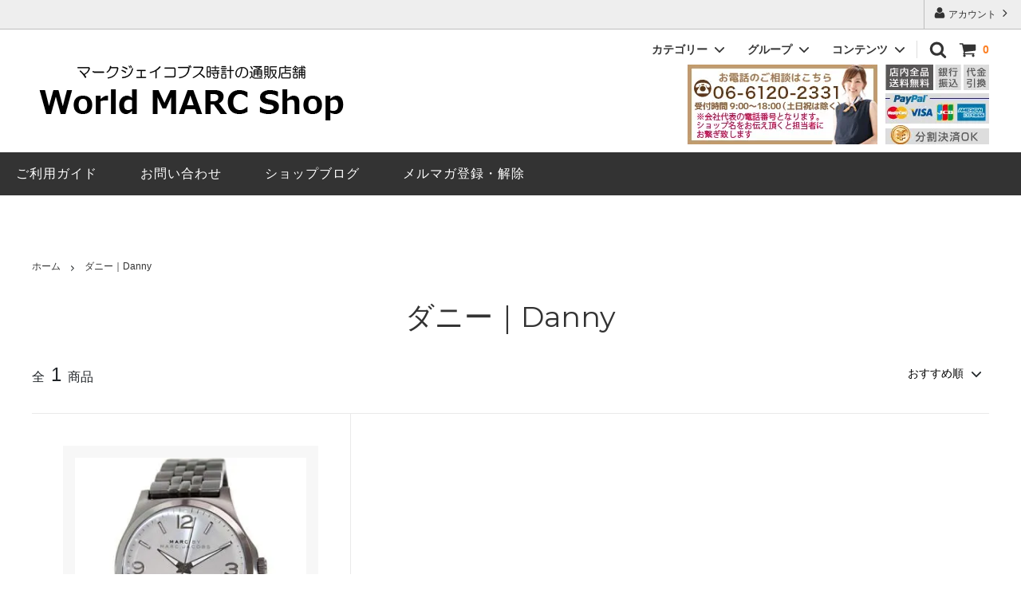

--- FILE ---
content_type: text/html; charset=EUC-JP
request_url: https://www.world-marc-shop.com/?mode=cate&cbid=1897935&csid=0
body_size: 17586
content:
<!DOCTYPE html PUBLIC "-//W3C//DTD XHTML 1.0 Transitional//EN" "http://www.w3.org/TR/xhtml1/DTD/xhtml1-transitional.dtd">
<html xmlns:og="http://ogp.me/ns#" xmlns:fb="http://www.facebook.com/2008/fbml" xmlns:mixi="http://mixi-platform.com/ns#" xmlns="http://www.w3.org/1999/xhtml" xml:lang="ja" lang="ja" dir="ltr">
<head>
<meta http-equiv="content-type" content="text/html; charset=euc-jp" />
<meta http-equiv="X-UA-Compatible" content="IE=edge,chrome=1" />
<title>マークジェイコブス　時計　ダニー - マークジェイコブスの腕時計専門店のワールドワークショップ</title>
<meta name="Keywords" content="マークジェイコブス　時計　ダニー" />
<meta name="Description" content="マークジェイコブスのダニーコレクションはマークジェイコブス独自のモダンクラシックスタイルを楽しめるモデルです。ビジネススタイルにもマッチするドレッシーなデザインが特徴の人気モデルで、存在感のあるやや大きめの文字盤は、ニューヨークを拠点とするブランドらしい都会的でモダンな雰囲気ですが、5連ブレスレットなどを採用することにより、適度にクラシカルな印象を与えてくれます。" />
<meta name="Author" content="株式会社ワールドインターネットショップ" />
<meta name="Copyright" content="株式会社ワールドインターネットショップ" />
<meta http-equiv="content-style-type" content="text/css" />
<meta http-equiv="content-script-type" content="text/javascript" />
<link rel="stylesheet" href="https://img14.shop-pro.jp/PA01307/948/css/17/index.css?cmsp_timestamp=20200205134024" type="text/css" />
<link rel="stylesheet" href="https://img14.shop-pro.jp/PA01307/948/css/17/product_list.css?cmsp_timestamp=20200205134024" type="text/css" />

<link rel="alternate" type="application/rss+xml" title="rss" href="https://www.world-marc-shop.com/?mode=rss" />
<link rel="alternate" media="handheld" type="text/html" href="https://www.world-marc-shop.com/?mode=cate&cbid=1897935&csid=0" />
<link rel="shortcut icon" href="https://img14.shop-pro.jp/PA01307/948/favicon.ico?cmsp_timestamp=20251223161031" />
<script type="text/javascript" src="//ajax.googleapis.com/ajax/libs/jquery/1.11.0/jquery.min.js" ></script>
<meta property="og:title" content="マークジェイコブス　時計　ダニー - マークジェイコブスの腕時計専門店のワールドワークショップ" />
<meta property="og:description" content="マークジェイコブスのダニーコレクションはマークジェイコブス独自のモダンクラシックスタイルを楽しめるモデルです。ビジネススタイルにもマッチするドレッシーなデザインが特徴の人気モデルで、存在感のあるやや大きめの文字盤は、ニューヨークを拠点とするブランドらしい都会的でモダンな雰囲気ですが、5連ブレスレットなどを採用することにより、適度にクラシカルな印象を与えてくれます。" />
<meta property="og:url" content="https://www.world-marc-shop.com?mode=cate&cbid=1897935&csid=0" />
<meta property="og:site_name" content="マークジェイコブス|Marc Jacobs　時計通販店舗【ワールドマークショップ】" />
<meta property="og:image" content="https://img14.shop-pro.jp/PA01307/948/category/1897935_0.jpg?cmsp_timestamp=20170731144815"/>
<!-- AdSIST Seal --><!-- Facebook Pixel Code -->
<script>
!function(f,b,e,v,n,t,s){if(f.fbq)return;n=f.fbq=function(){n.callMethod?
n.callMethod.apply(n,arguments):n.queue.push(arguments)};if(!f._fbq)f._fbq=n;
n.push=n;n.loaded=!0;n.version='2.0';n.queue=[];t=b.createElement(e);t.async=!0;
t.src=v;s=b.getElementsByTagName(e)[0];s.parentNode.insertBefore(t,s)}(window,
document,'script','https://connect.facebook.net/en_US/fbevents.js');

fbq('init', '644073173059549');
fbq('track', "PageView");</script>
<noscript><img height="1" width="1" style="display:none"
src="https://www.facebook.com/tr?id=644073173059549&ev=PageView&noscript=1"
/></noscript>
<!-- End Facebook Pixel Code --><!-- Start Facebook Pixel EventCode AdSIST DYNAMIC --><script type="text/javascript">
  var productID = getParam('pid')
  function getParam(name, url) {
    if (!url) url = window.location.href;
    name = name.replace(/[\[\]]/g, "\$&");
    var regex = new RegExp("[?&]" + name + "(=([^&#]*)|&|#|$)"),
        results = regex.exec(url);
    if (!results) return null;
    if (!results[2]) return '';
    return decodeURIComponent(results[2].replace(/\+/g, " "));
  }
  fbq('track', 'ViewContent', {
    content_ids: productID,
    content_type: 'product',
  });
</script>
<!-- End Facebook Pixel EventCode AdSIST DYNAMIC -->




<link rel="stylesheet" href="https://stackpath.bootstrapcdn.com/bootstrap/4.2.1/css/bootstrap.min.css" crossorigin="anonymous">

<!-- Google Tag Manager -->
<script>(function(w,d,s,l,i){w[l]=w[l]||[];w[l].push({'gtm.start':
new Date().getTime(),event:'gtm.js'});var f=d.getElementsByTagName(s)[0],
j=d.createElement(s),dl=l!='dataLayer'?'&l='+l:'';j.async=true;j.src=
'https://www.googletagmanager.com/gtm.js?id='+i+dl;f.parentNode.insertBefore(j,f);
})(window,document,'script','dataLayer','GTM-WV6X2BK');</script>
<!-- End Google Tag Manager -->
<!-- Google Tag Manager (noscript) -->
<noscript><iframe src="https://www.googletagmanager.com/ns.html?id=GTM-WV6X2BK"
height="0" width="0" style="display:none;visibility:hidden"></iframe></noscript>
<!-- End Google Tag Manager (noscript) -->

<!-- リマーケティング タグの Google コード -->
<script type="text/javascript">
/* <![CDATA[ */
var google_conversion_id = 1016214278;
var google_custom_params = window.google_tag_params;
var google_remarketing_only = true;
/* ]]> */
</script>
<script type="text/javascript" src="//www.googleadservices.com/pagead/conversion.js">
</script>
<noscript>
<div style="display:inline;">
<img height="1" width="1" style="border-style:none;" alt="" src="//googleads.g.doubleclick.net/pagead/viewthroughconversion/1016214278/?guid=ON&amp;script=0"/>
</div>
</noscript>
<!-- //リマーケティング タグの Google コード -->

<script>
  (function(i,s,o,g,r,a,m){i['GoogleAnalyticsObject']=r;i[r]=i[r]||function(){
  (i[r].q=i[r].q||[]).push(arguments)},i[r].l=1*new Date();a=s.createElement(o),
  m=s.getElementsByTagName(o)[0];a.async=1;a.src=g;m.parentNode.insertBefore(a,m)
  })(window,document,'script','https://www.google-analytics.com/analytics.js','ga');

  ga('create', 'UA-59061245-1', 'auto');
  ga('send', 'pageview');

</script>

<!-- User Heat Tag -->
<script type="text/javascript">
(function(add, cla){window['UserHeatTag']=cla;window[cla]=window[cla]||function(){(window[cla].q=window[cla].q||[]).push(arguments)},window[cla].l=1*new Date();var ul=document.createElement('script');var tag = document.getElementsByTagName('script')[0];ul.async=1;ul.src=add;tag.parentNode.insertBefore(ul,tag);})('//uh.nakanohito.jp/uhj2/uh.js', '_uhtracker');_uhtracker({id:'uhQVfQUolg'});
</script>
<!-- End User Heat Tag -->

<!-- Facebook Pixel Code -->
<script>
  !function(f,b,e,v,n,t,s)
  {if(f.fbq)return;n=f.fbq=function(){n.callMethod?
  n.callMethod.apply(n,arguments):n.queue.push(arguments)};
  if(!f._fbq)f._fbq=n;n.push=n;n.loaded=!0;n.version='2.0';
  n.queue=[];t=b.createElement(e);t.async=!0;
  t.src=v;s=b.getElementsByTagName(e)[0];
  s.parentNode.insertBefore(t,s)}(window, document,'script',
  'https://connect.facebook.net/en_US/fbevents.js');
  fbq('init', '1866009583472443');
  fbq('track', 'PageView');
</script>
<noscript><img height="1" width="1" style="display:none"
  src="https://www.facebook.com/tr?id=1866009583472443&ev=PageView&noscript=1"
/></noscript>
<!-- End Facebook Pixel Code -->

<!--y3jqpoc5o6uar2xsjaakikrj2o90ha-->
<script>
  var Colorme = {"page":"product_list","shop":{"account_id":"PA01307948","title":"\u30de\u30fc\u30af\u30b8\u30a7\u30a4\u30b3\u30d6\u30b9|Marc Jacobs\u3000\u6642\u8a08\u901a\u8ca9\u5e97\u8217\u3010\u30ef\u30fc\u30eb\u30c9\u30de\u30fc\u30af\u30b7\u30e7\u30c3\u30d7\u3011"},"basket":{"total_price":0,"items":[]},"customer":{"id":null}};

  (function() {
    function insertScriptTags() {
      var scriptTagDetails = [];
      var entry = document.getElementsByTagName('script')[0];

      scriptTagDetails.forEach(function(tagDetail) {
        var script = document.createElement('script');

        script.type = 'text/javascript';
        script.src = tagDetail.src;
        script.async = true;

        if( tagDetail.integrity ) {
          script.integrity = tagDetail.integrity;
          script.setAttribute('crossorigin', 'anonymous');
        }

        entry.parentNode.insertBefore(script, entry);
      })
    }

    window.addEventListener('load', insertScriptTags, false);
  })();
</script>
<script async src="https://zen.one/analytics.js"></script>
</head>
<body>
<meta name="colorme-acc-payload" content="?st=1&pt=10028&ut=1897935,0&at=PA01307948&v=20260118233341&re=&cn=c7072db25f42e82d5bc47fbb18c483e4" width="1" height="1" alt="" /><script>!function(){"use strict";Array.prototype.slice.call(document.getElementsByTagName("script")).filter((function(t){return t.src&&t.src.match(new RegExp("dist/acc-track.js$"))})).forEach((function(t){return document.body.removeChild(t)})),function t(c){var r=arguments.length>1&&void 0!==arguments[1]?arguments[1]:0;if(!(r>=c.length)){var e=document.createElement("script");e.onerror=function(){return t(c,r+1)},e.src="https://"+c[r]+"/dist/acc-track.js?rev=3",document.body.appendChild(e)}}(["acclog001.shop-pro.jp","acclog002.shop-pro.jp"])}();</script><script>
  // headタグの中にviewportのmetaタグを入れる
  (function () {
    var viewport = document.createElement('meta');
    viewport.setAttribute('name', 'viewport');
    viewport.setAttribute('content', 'width=device-width, initial-scale=1.0, maximum-scale=1.0, user-scalable=no');
    document.getElementsByTagName('head')[0].appendChild(viewport);
  }());
</script>
<link href="https://fonts.googleapis.com/css?family=Montserrat:400,600" rel="stylesheet">
<input type="checkbox" class="state-drawer-nav" id="view-drawer-nav">
<input type="checkbox" class="state-search-form" id="view-search-form">
<label for="view-search-form" aria-label="検索フォームを閉じる" class="close-search-form c-overlay">
  <svg class="c-overlay__icon" role="img" aria-hidden="true">
    <use xlink:href="#close"></use>
  </svg>
</label>
<label for="view-drawer-nav" aria-label="メニューを閉じる" class="close-drawer-nav c-overlay">
  <svg class="c-overlay__icon" role="img" aria-hidden="true">
    <use xlink:href="#close"></use>
  </svg>
</label>
<div id="pagetop" class="p-body" ontouchstart="">
  <div class="p-header">
    <div class="js-fix-height"></div>
    <div id="js-fixed-header" class="p-fixed-header">
      <div class="p-header__bar">
        <ul class="p-header__user-nav">
                    <li> <a href="https://www.world-marc-shop.com/?mode=myaccount">
            <svg role="img" aria-hidden="true">
              <use xlink:href="#user"></use>
            </svg>
            アカウント
            <svg role="img" aria-hidden="true">
              <use xlink:href="#angle-right"></use>
            </svg>
            </a> </li>
        </ul>
         </div>
      <div class="p-global-header">
        <div class="p-layout-container"> <a href="./" class="p-global-header__logo p-global-header__logo--image js-header-logo">
          <img src="https://img14.shop-pro.jp/PA01307/948/PA01307948.png?cmsp_timestamp=20251223161031" alt="マークジェイコブス|Marc Jacobs　時計通販店舗【ワールドマークショップ】" /> </a> <a href="./" class="p-global-header__home">
          <svg class="p-global-header__icon" role="img" aria-hidden="true">
            <use xlink:href="#home"></use>
          </svg>
          ホーム </a>
          <div class="p-global-nav"> <a href="https://www.world-marc-shop.com/cart/proxy/basket?shop_id=PA01307948&shop_domain=world-marc-shop.com" class="p-global-header__cart"> <span class="p-global-header__cart-icon">
            <svg class="p-global-header__icon" role="img" aria-hidden="true" aria-label="カート">
              <use xlink:href="#shopping-cart"></use>
            </svg>
            </span> <span class="p-global-header__cart-count"> 0 </span> </a>
            <label for="view-search-form" class="p-global-header__search open-search-form">
              <svg class="p-global-header__icon" role="img" aria-hidden="true">
                <use xlink:href="#search"></use>
              </svg>
            </label>
                        <dl class="p-global-nav__unit js-global-nav-list">
              <dt class="p-global-nav__heading"> カテゴリー
                <svg class="p-global-header__icon" role="img" aria-hidden="true">
                  <use xlink:href="#angle-down"></use>
                </svg>
              </dt>
              <dd class="p-global-nav__body">
                <div class="p-global-nav__body-inner">
                  <ul class="p-global-nav__list">
                                        <li> <a href="https://www.world-marc-shop.com/?mode=cate&cbid=2145055&csid=0"> レディース新作モデル </a> </li>
                                        <li> <a href="https://www.world-marc-shop.com/?mode=cate&cbid=2296555&csid=0"> ロキシー｜ROXY </a> </li>
                                        <li> <a href="https://www.world-marc-shop.com/?mode=cate&cbid=2296582&csid=0"> ライリー｜RILEY </a> </li>
                                        <li> <a href="https://www.world-marc-shop.com/?mode=cate&cbid=2296674&csid=0"> ドッティ｜DOTTY </a> </li>
                                        <li> <a href="https://www.world-marc-shop.com/?mode=cate&cbid=2297494&csid=0"> マンディー｜MANDY </a> </li>
                                        <li> <a href="https://www.world-marc-shop.com/?mode=cate&cbid=2297519&csid=0"> ザ・ジェイコブス｜THE JACOBS </a> </li>
                                        <li> <a href="https://www.world-marc-shop.com/?mode=cate&cbid=2297533&csid=0"> ベティ｜BETTY </a> </li>
                                        <li> <a href="https://www.world-marc-shop.com/?mode=cate&cbid=2325824&csid=0"> ビック｜VIC </a> </li>
                                        <li> <a href="https://www.world-marc-shop.com/?mode=cate&cbid=1881173&csid=0"> エイミー｜Amy </a> </li>
                                        <li> <a href="https://www.world-marc-shop.com/?mode=cate&cbid=1891650&csid=0"> ベイカー｜Baker </a> </li>
                                        <li> <a href="https://www.world-marc-shop.com/?mode=cate&cbid=2305230&csid=0"> ヘンリー　スケルトン/Henry Skeleton </a> </li>
                                        <li> <a href="https://www.world-marc-shop.com/?mode=cate&cbid=1883777&csid=0"> ヘンリー｜Henry </a> </li>
                                        <li> <a href="https://www.world-marc-shop.com/?mode=cate&cbid=1900754&csid=0"> サリー｜Sally </a> </li>
                                        <li> <a href="https://www.world-marc-shop.com/?mode=cate&cbid=1891643&csid=0"> モリー｜Molly </a> </li>
                                        <li> <a href="https://www.world-marc-shop.com/?mode=cate&cbid=1999595&csid=0"> ティザー｜Tether </a> </li>
                                        <li> <a href="https://www.world-marc-shop.com/?mode=cate&cbid=1892495&csid=0"> ザ・スリム｜The Slim </a> </li>
                                        <li> <a href="https://www.world-marc-shop.com/?mode=cate&cbid=2145066&csid=0"> レディースその他モデル </a> </li>
                                        <li> <a href="https://www.world-marc-shop.com/?mode=cate&cbid=1897095&csid=0"> ファーガス｜Fergus </a> </li>
                                        <li> <a href="https://www.world-marc-shop.com/?mode=cate&cbid=2028406&csid=0"> ディロン｜Dillon </a> </li>
                                        <li> <a href="https://www.world-marc-shop.com/?mode=cate&cbid=1897935&csid=0"> ダニー｜Danny </a> </li>
                                        <li> <a href="https://www.world-marc-shop.com/?mode=cate&cbid=1879534&csid=0"> ロック｜Rock </a> </li>
                                        <li> <a href="https://www.world-marc-shop.com/?mode=cate&cbid=1896695&csid=0"> ラリー｜Larry </a> </li>
                                        <li> <a href="https://www.world-marc-shop.com/?mode=cate&cbid=1899380&csid=0"> ジミー｜Jimmy </a> </li>
                                        <li> <a href="https://www.world-marc-shop.com/?mode=cate&cbid=2150079&csid=0"> メンズその他モデル </a> </li>
                                        <li> <a href="https://www.world-marc-shop.com/?mode=cate&cbid=2103848&csid=0"> コートニー｜Courtney </a> </li>
                                        <li> <a href="https://www.world-marc-shop.com/?mode=cate&cbid=2390030&csid=0"> 電池交換 </a> </li>
                                      </ul>
                </div>
              </dd>
            </dl>
                                    <dl class="p-global-nav__unit js-global-nav-list">
              <dt class="p-global-nav__heading"> グループ
                <svg class="p-global-header__icon" role="img" aria-hidden="true">
                  <use xlink:href="#angle-down"></use>
                </svg>
              </dt>
              <dd class="p-global-nav__body">
                <div class="p-global-nav__body-inner">
                  <ul class="p-global-nav__list">
                                        <li> <a href="https://www.world-marc-shop.com/?mode=grp&gid=1677061"> マークジェイコブス </a> </li>
                                        <li> <a href="https://www.world-marc-shop.com/?mode=grp&gid=1677062"> マークバイマークジェイコブス </a> </li>
                                        <li> <a href="https://www.world-marc-shop.com/?mode=grp&gid=1054300"> レディース </a> </li>
                                        <li> <a href="https://www.world-marc-shop.com/?mode=grp&gid=1054287"> メンズ </a> </li>
                                        <li> <a href="https://www.world-marc-shop.com/?mode=grp&gid=1243795"> ペアウォッチ </a> </li>
                                        <li> <a href="https://www.world-marc-shop.com/?mode=grp&gid=1625463"> カラーで選ぶ </a> </li>
                                        <li> <a href="https://www.world-marc-shop.com/?mode=grp&gid=1655121"> 替えベルト </a> </li>
                                        <li> <a href="https://www.world-marc-shop.com/?mode=grp&gid=1666893"> 即納商品 </a> </li>
                                        <li> <a href="https://www.world-marc-shop.com/?mode=grp&gid=1677063"> 機能で探す </a> </li>
                                        <li> <a href="https://www.world-marc-shop.com/?mode=grp&gid=1915480"> スマートウォッチ </a> </li>
                                      </ul>
                </div>
              </dd>
            </dl>
                                    <dl class="p-global-nav__unit js-global-nav-list">
              <dt class="p-global-nav__heading"> コンテンツ
                <svg class="p-global-header__icon" role="img" aria-hidden="true">
                  <use xlink:href="#angle-down"></use>
                </svg>
              </dt>
              <dd class="p-global-nav__body">
                <div class="p-global-nav__body-inner">
                  <ul class="p-global-nav__list">
                                        <li> <a href="https://www.world-marc-shop.com/?mode=f1"> 安心の交換返品保証 </a> </li>
                                        <li> <a href="https://www.world-marc-shop.com/?mode=f2"> 5年修理保証 </a> </li>
                                        <li> <a href="https://www.world-marc-shop.com/?mode=f3"> メールが届かないお客様 </a> </li>
                                        <li> <a href="https://www.world-marc-shop.com/?mode=f4"> 初めてのお客様へ </a> </li>
                                        <li> <a href="https://www.world-marc-shop.com/?mode=f5"> お客様の声 </a> </li>
                                        <li> <a href="https://www.world-marc-shop.com/?mode=f6"> 電池交換について </a> </li>
                                        <li> <a href="https://www.world-marc-shop.com/?mode=f7"> ベルト調整について </a> </li>
                                        <li> <a href="https://www.world-marc-shop.com/?mode=f8"> Q&A　よくある質問 </a> </li>
                                        <li> <a href="https://www.world-marc-shop.com/?mode=f9"> 取扱店舗一覧 </a> </li>
                                        <li> <a href="https://www.world-marc-shop.com/?mode=f10"> マークジェイコブスの<wbr>ペアウォッチの選び方 </a> </li>
                                      </ul>
                </div>
              </dd>
            </dl>
             </div>
                
                <div class="header_tel"><img src="https://img14.shop-pro.jp/PA01307/948/etc/1704header_tel-06.jpg" width="380" height="100" alt="右上電話番号"/> </div>
              
              </div>
      </div>
    </div>
    <div class="p-sub-header">
      <div class="p-layout-container">
        <ul class="p-sub-header__content-nav">
          <li> <a href="https://www.world-marc-shop.com/?mode=sk">ご利用ガイド</a> </li>
          <li> <a href="https://world-marc.shop-pro.jp/customer/inquiries/new"> お問い合わせ </a> </li>
                    <li> <a href="https://world-marc-shop.info/">ショップブログ</a> </li>
                              <li> <a href="https://world-marc.shop-pro.jp/customer/newsletter/subscriptions/new">メルマガ登録・解除</a> </li>
                  </ul>
         </div>
    </div>
  </div>
  <div id="js-sp-header" class="sp-global-header">
    <label for="view-drawer-nav" class="sp-global-header__unit open-drawer-nav">
      <svg class="p-global-header__icon" role="img" aria-hidden="true">
        <use xlink:href="#bars"></use>
      </svg>
      メニュー </label>
    <label for="view-search-form" class="sp-global-header__unit open-search-form">
      <svg class="p-global-header__icon" role="img" aria-hidden="true">
        <use xlink:href="#search"></use>
      </svg>
      検索 </label>
    <a href="https://www.world-marc-shop.com/cart/proxy/basket?shop_id=PA01307948&shop_domain=world-marc-shop.com" class="sp-global-header__unit"> <span class="p-global-header__cart-icon">
    <svg class="p-global-header__icon" role="img" aria-hidden="true">
      <use xlink:href="#shopping-cart"></use>
    </svg>
    </span> カート </a> </div>
  <div class="p-drawer-nav">
    <ul class="p-drawer__list">
      <li>
        <label for="view-drawer-nav" aria-label="メニューを閉じる" class="c-sp-list c-sp-list--close-menu"> <span class="c-sp-list__value"> メニューを閉じる </span> </label>
      </li>
      <li> <a href="./" class="c-sp-list"> <span class="c-sp-list__mark">
        <svg class="c-sp-list__icon" role="img" aria-hidden="true">
          <use xlink:href="#home"></use>
        </svg>
        </span> <span class="c-sp-list__value"> ホーム </span> <span class="c-sp-list__nav-icon">
        <svg class="c-sp-list__icon" role="img" aria-hidden="true">
          <use xlink:href="#angle-right"></use>
        </svg>
        </span> </a> </li>
    </ul>
    <div class="p-drawer__heading"> ユーザー </div>
    <ul class="p-drawer__list">
            <li> <a href="https://www.world-marc-shop.com/?mode=myaccount" class="c-sp-list"> <span class="c-sp-list__value"> アカウント </span> <span class="c-sp-list__nav-icon">
        <svg class="c-sp-list__icon" role="img" aria-hidden="true">
          <use xlink:href="#angle-right"></use>
        </svg>
        </span> </a> </li>
    </ul>
        <div class="p-drawer__heading"> 絞り込む </div>
            <dl class="p-drawer__list">
      <dt class="c-sp-list js-drawer-pulldown"> <span class="c-sp-list__value"> カテゴリー </span> <span class="c-sp-list__nav-icon">
        <svg class="c-sp-list__icon--pulldown" role="img" aria-hidden="true">
          <use xlink:href="#angle-down"></use>
        </svg>
        </span> </dt>
      <dd class="p-drawer__pulldown">
        <ul class="p-drawer__list">
                    <li> <a href="https://www.world-marc-shop.com/?mode=cate&cbid=2145055&csid=0" class="c-sp-list"> <span class="c-sp-list__value"> レディース新作モデル </span> <span class="c-sp-list__nav-icon">
            <svg class="c-sp-list__icon" role="img" aria-hidden="true">
              <use xlink:href="#angle-right"></use>
            </svg>
            </span> </a> </li>
                    <li> <a href="https://www.world-marc-shop.com/?mode=cate&cbid=2296555&csid=0" class="c-sp-list"> <span class="c-sp-list__value"> ロキシー｜ROXY </span> <span class="c-sp-list__nav-icon">
            <svg class="c-sp-list__icon" role="img" aria-hidden="true">
              <use xlink:href="#angle-right"></use>
            </svg>
            </span> </a> </li>
                    <li> <a href="https://www.world-marc-shop.com/?mode=cate&cbid=2296582&csid=0" class="c-sp-list"> <span class="c-sp-list__value"> ライリー｜RILEY </span> <span class="c-sp-list__nav-icon">
            <svg class="c-sp-list__icon" role="img" aria-hidden="true">
              <use xlink:href="#angle-right"></use>
            </svg>
            </span> </a> </li>
                    <li> <a href="https://www.world-marc-shop.com/?mode=cate&cbid=2296674&csid=0" class="c-sp-list"> <span class="c-sp-list__value"> ドッティ｜DOTTY </span> <span class="c-sp-list__nav-icon">
            <svg class="c-sp-list__icon" role="img" aria-hidden="true">
              <use xlink:href="#angle-right"></use>
            </svg>
            </span> </a> </li>
                    <li> <a href="https://www.world-marc-shop.com/?mode=cate&cbid=2297494&csid=0" class="c-sp-list"> <span class="c-sp-list__value"> マンディー｜MANDY </span> <span class="c-sp-list__nav-icon">
            <svg class="c-sp-list__icon" role="img" aria-hidden="true">
              <use xlink:href="#angle-right"></use>
            </svg>
            </span> </a> </li>
                    <li> <a href="https://www.world-marc-shop.com/?mode=cate&cbid=2297519&csid=0" class="c-sp-list"> <span class="c-sp-list__value"> ザ・ジェイコブス｜THE JACOBS </span> <span class="c-sp-list__nav-icon">
            <svg class="c-sp-list__icon" role="img" aria-hidden="true">
              <use xlink:href="#angle-right"></use>
            </svg>
            </span> </a> </li>
                    <li> <a href="https://www.world-marc-shop.com/?mode=cate&cbid=2297533&csid=0" class="c-sp-list"> <span class="c-sp-list__value"> ベティ｜BETTY </span> <span class="c-sp-list__nav-icon">
            <svg class="c-sp-list__icon" role="img" aria-hidden="true">
              <use xlink:href="#angle-right"></use>
            </svg>
            </span> </a> </li>
                    <li> <a href="https://www.world-marc-shop.com/?mode=cate&cbid=2325824&csid=0" class="c-sp-list"> <span class="c-sp-list__value"> ビック｜VIC </span> <span class="c-sp-list__nav-icon">
            <svg class="c-sp-list__icon" role="img" aria-hidden="true">
              <use xlink:href="#angle-right"></use>
            </svg>
            </span> </a> </li>
                    <li> <a href="https://www.world-marc-shop.com/?mode=cate&cbid=1881173&csid=0" class="c-sp-list"> <span class="c-sp-list__value"> エイミー｜Amy </span> <span class="c-sp-list__nav-icon">
            <svg class="c-sp-list__icon" role="img" aria-hidden="true">
              <use xlink:href="#angle-right"></use>
            </svg>
            </span> </a> </li>
                    <li> <a href="https://www.world-marc-shop.com/?mode=cate&cbid=1891650&csid=0" class="c-sp-list"> <span class="c-sp-list__value"> ベイカー｜Baker </span> <span class="c-sp-list__nav-icon">
            <svg class="c-sp-list__icon" role="img" aria-hidden="true">
              <use xlink:href="#angle-right"></use>
            </svg>
            </span> </a> </li>
                    <li> <a href="https://www.world-marc-shop.com/?mode=cate&cbid=2305230&csid=0" class="c-sp-list"> <span class="c-sp-list__value"> ヘンリー　スケルトン/Henry Skeleton </span> <span class="c-sp-list__nav-icon">
            <svg class="c-sp-list__icon" role="img" aria-hidden="true">
              <use xlink:href="#angle-right"></use>
            </svg>
            </span> </a> </li>
                    <li> <a href="https://www.world-marc-shop.com/?mode=cate&cbid=1883777&csid=0" class="c-sp-list"> <span class="c-sp-list__value"> ヘンリー｜Henry </span> <span class="c-sp-list__nav-icon">
            <svg class="c-sp-list__icon" role="img" aria-hidden="true">
              <use xlink:href="#angle-right"></use>
            </svg>
            </span> </a> </li>
                    <li> <a href="https://www.world-marc-shop.com/?mode=cate&cbid=1900754&csid=0" class="c-sp-list"> <span class="c-sp-list__value"> サリー｜Sally </span> <span class="c-sp-list__nav-icon">
            <svg class="c-sp-list__icon" role="img" aria-hidden="true">
              <use xlink:href="#angle-right"></use>
            </svg>
            </span> </a> </li>
                    <li> <a href="https://www.world-marc-shop.com/?mode=cate&cbid=1891643&csid=0" class="c-sp-list"> <span class="c-sp-list__value"> モリー｜Molly </span> <span class="c-sp-list__nav-icon">
            <svg class="c-sp-list__icon" role="img" aria-hidden="true">
              <use xlink:href="#angle-right"></use>
            </svg>
            </span> </a> </li>
                    <li> <a href="https://www.world-marc-shop.com/?mode=cate&cbid=1999595&csid=0" class="c-sp-list"> <span class="c-sp-list__value"> ティザー｜Tether </span> <span class="c-sp-list__nav-icon">
            <svg class="c-sp-list__icon" role="img" aria-hidden="true">
              <use xlink:href="#angle-right"></use>
            </svg>
            </span> </a> </li>
                    <li> <a href="https://www.world-marc-shop.com/?mode=cate&cbid=1892495&csid=0" class="c-sp-list"> <span class="c-sp-list__value"> ザ・スリム｜The Slim </span> <span class="c-sp-list__nav-icon">
            <svg class="c-sp-list__icon" role="img" aria-hidden="true">
              <use xlink:href="#angle-right"></use>
            </svg>
            </span> </a> </li>
                    <li> <a href="https://www.world-marc-shop.com/?mode=cate&cbid=2145066&csid=0" class="c-sp-list"> <span class="c-sp-list__value"> レディースその他モデル </span> <span class="c-sp-list__nav-icon">
            <svg class="c-sp-list__icon" role="img" aria-hidden="true">
              <use xlink:href="#angle-right"></use>
            </svg>
            </span> </a> </li>
                    <li> <a href="https://www.world-marc-shop.com/?mode=cate&cbid=1897095&csid=0" class="c-sp-list"> <span class="c-sp-list__value"> ファーガス｜Fergus </span> <span class="c-sp-list__nav-icon">
            <svg class="c-sp-list__icon" role="img" aria-hidden="true">
              <use xlink:href="#angle-right"></use>
            </svg>
            </span> </a> </li>
                    <li> <a href="https://www.world-marc-shop.com/?mode=cate&cbid=2028406&csid=0" class="c-sp-list"> <span class="c-sp-list__value"> ディロン｜Dillon </span> <span class="c-sp-list__nav-icon">
            <svg class="c-sp-list__icon" role="img" aria-hidden="true">
              <use xlink:href="#angle-right"></use>
            </svg>
            </span> </a> </li>
                    <li> <a href="https://www.world-marc-shop.com/?mode=cate&cbid=1897935&csid=0" class="c-sp-list"> <span class="c-sp-list__value"> ダニー｜Danny </span> <span class="c-sp-list__nav-icon">
            <svg class="c-sp-list__icon" role="img" aria-hidden="true">
              <use xlink:href="#angle-right"></use>
            </svg>
            </span> </a> </li>
                    <li> <a href="https://www.world-marc-shop.com/?mode=cate&cbid=1879534&csid=0" class="c-sp-list"> <span class="c-sp-list__value"> ロック｜Rock </span> <span class="c-sp-list__nav-icon">
            <svg class="c-sp-list__icon" role="img" aria-hidden="true">
              <use xlink:href="#angle-right"></use>
            </svg>
            </span> </a> </li>
                    <li> <a href="https://www.world-marc-shop.com/?mode=cate&cbid=1896695&csid=0" class="c-sp-list"> <span class="c-sp-list__value"> ラリー｜Larry </span> <span class="c-sp-list__nav-icon">
            <svg class="c-sp-list__icon" role="img" aria-hidden="true">
              <use xlink:href="#angle-right"></use>
            </svg>
            </span> </a> </li>
                    <li> <a href="https://www.world-marc-shop.com/?mode=cate&cbid=1899380&csid=0" class="c-sp-list"> <span class="c-sp-list__value"> ジミー｜Jimmy </span> <span class="c-sp-list__nav-icon">
            <svg class="c-sp-list__icon" role="img" aria-hidden="true">
              <use xlink:href="#angle-right"></use>
            </svg>
            </span> </a> </li>
                    <li> <a href="https://www.world-marc-shop.com/?mode=cate&cbid=2150079&csid=0" class="c-sp-list"> <span class="c-sp-list__value"> メンズその他モデル </span> <span class="c-sp-list__nav-icon">
            <svg class="c-sp-list__icon" role="img" aria-hidden="true">
              <use xlink:href="#angle-right"></use>
            </svg>
            </span> </a> </li>
                    <li> <a href="https://www.world-marc-shop.com/?mode=cate&cbid=2103848&csid=0" class="c-sp-list"> <span class="c-sp-list__value"> コートニー｜Courtney </span> <span class="c-sp-list__nav-icon">
            <svg class="c-sp-list__icon" role="img" aria-hidden="true">
              <use xlink:href="#angle-right"></use>
            </svg>
            </span> </a> </li>
                    <li> <a href="https://www.world-marc-shop.com/?mode=cate&cbid=2390030&csid=0" class="c-sp-list"> <span class="c-sp-list__value"> 電池交換 </span> <span class="c-sp-list__nav-icon">
            <svg class="c-sp-list__icon" role="img" aria-hidden="true">
              <use xlink:href="#angle-right"></use>
            </svg>
            </span> </a> </li>
                  </ul>
      </dd>
    </dl>
            <dl class="p-drawer__list">
      <dt class="c-sp-list js-drawer-pulldown"> <span class="c-sp-list__value"> グループ </span> <span class="c-sp-list__nav-icon">
        <svg class="c-sp-list__icon--pulldown" role="img" aria-hidden="true">
          <use xlink:href="#angle-down"></use>
        </svg>
        </span> </dt>
      <dd class="p-drawer__pulldown">
        <ul class="p-drawer__list">
                    <li> <a href="https://www.world-marc-shop.com/?mode=grp&gid=1677061" class="c-sp-list"> <span class="c-sp-list__value"> マークジェイコブス </span> <span class="c-sp-list__nav-icon">
            <svg class="c-sp-list__icon" role="img" aria-hidden="true">
              <use xlink:href="#angle-right"></use>
            </svg>
            </span> </a> </li>
                    <li> <a href="https://www.world-marc-shop.com/?mode=grp&gid=1677062" class="c-sp-list"> <span class="c-sp-list__value"> マークバイマークジェイコブス </span> <span class="c-sp-list__nav-icon">
            <svg class="c-sp-list__icon" role="img" aria-hidden="true">
              <use xlink:href="#angle-right"></use>
            </svg>
            </span> </a> </li>
                    <li> <a href="https://www.world-marc-shop.com/?mode=grp&gid=1054300" class="c-sp-list"> <span class="c-sp-list__value"> レディース </span> <span class="c-sp-list__nav-icon">
            <svg class="c-sp-list__icon" role="img" aria-hidden="true">
              <use xlink:href="#angle-right"></use>
            </svg>
            </span> </a> </li>
                    <li> <a href="https://www.world-marc-shop.com/?mode=grp&gid=1054287" class="c-sp-list"> <span class="c-sp-list__value"> メンズ </span> <span class="c-sp-list__nav-icon">
            <svg class="c-sp-list__icon" role="img" aria-hidden="true">
              <use xlink:href="#angle-right"></use>
            </svg>
            </span> </a> </li>
                    <li> <a href="https://www.world-marc-shop.com/?mode=grp&gid=1243795" class="c-sp-list"> <span class="c-sp-list__value"> ペアウォッチ </span> <span class="c-sp-list__nav-icon">
            <svg class="c-sp-list__icon" role="img" aria-hidden="true">
              <use xlink:href="#angle-right"></use>
            </svg>
            </span> </a> </li>
                    <li> <a href="https://www.world-marc-shop.com/?mode=grp&gid=1625463" class="c-sp-list"> <span class="c-sp-list__value"> カラーで選ぶ </span> <span class="c-sp-list__nav-icon">
            <svg class="c-sp-list__icon" role="img" aria-hidden="true">
              <use xlink:href="#angle-right"></use>
            </svg>
            </span> </a> </li>
                    <li> <a href="https://www.world-marc-shop.com/?mode=grp&gid=1655121" class="c-sp-list"> <span class="c-sp-list__value"> 替えベルト </span> <span class="c-sp-list__nav-icon">
            <svg class="c-sp-list__icon" role="img" aria-hidden="true">
              <use xlink:href="#angle-right"></use>
            </svg>
            </span> </a> </li>
                    <li> <a href="https://www.world-marc-shop.com/?mode=grp&gid=1666893" class="c-sp-list"> <span class="c-sp-list__value"> 即納商品 </span> <span class="c-sp-list__nav-icon">
            <svg class="c-sp-list__icon" role="img" aria-hidden="true">
              <use xlink:href="#angle-right"></use>
            </svg>
            </span> </a> </li>
                    <li> <a href="https://www.world-marc-shop.com/?mode=grp&gid=1677063" class="c-sp-list"> <span class="c-sp-list__value"> 機能で探す </span> <span class="c-sp-list__nav-icon">
            <svg class="c-sp-list__icon" role="img" aria-hidden="true">
              <use xlink:href="#angle-right"></use>
            </svg>
            </span> </a> </li>
                    <li> <a href="https://www.world-marc-shop.com/?mode=grp&gid=1915480" class="c-sp-list"> <span class="c-sp-list__value"> スマートウォッチ </span> <span class="c-sp-list__nav-icon">
            <svg class="c-sp-list__icon" role="img" aria-hidden="true">
              <use xlink:href="#angle-right"></use>
            </svg>
            </span> </a> </li>
                  </ul>
      </dd>
    </dl>
        <div class="p-drawer__heading"> コンテンツ </div>
        <ul class="p-drawer__list p-drawer__list--freepage">
            <li> <a href="https://www.world-marc-shop.com/?mode=f1" class="c-sp-list"> <span class="c-sp-list__value"> 安心の交換返品保証 </span> <span class="c-sp-list__nav-icon">
        <svg class="c-sp-list__icon" role="img" aria-hidden="true">
          <use xlink:href="#angle-right"></use>
        </svg>
        </span> </a> </li>
            <li> <a href="https://www.world-marc-shop.com/?mode=f2" class="c-sp-list"> <span class="c-sp-list__value"> 5年修理保証 </span> <span class="c-sp-list__nav-icon">
        <svg class="c-sp-list__icon" role="img" aria-hidden="true">
          <use xlink:href="#angle-right"></use>
        </svg>
        </span> </a> </li>
            <li> <a href="https://www.world-marc-shop.com/?mode=f3" class="c-sp-list"> <span class="c-sp-list__value"> メールが届かないお客様 </span> <span class="c-sp-list__nav-icon">
        <svg class="c-sp-list__icon" role="img" aria-hidden="true">
          <use xlink:href="#angle-right"></use>
        </svg>
        </span> </a> </li>
            <li> <a href="https://www.world-marc-shop.com/?mode=f4" class="c-sp-list"> <span class="c-sp-list__value"> 初めてのお客様へ </span> <span class="c-sp-list__nav-icon">
        <svg class="c-sp-list__icon" role="img" aria-hidden="true">
          <use xlink:href="#angle-right"></use>
        </svg>
        </span> </a> </li>
            <li> <a href="https://www.world-marc-shop.com/?mode=f5" class="c-sp-list"> <span class="c-sp-list__value"> お客様の声 </span> <span class="c-sp-list__nav-icon">
        <svg class="c-sp-list__icon" role="img" aria-hidden="true">
          <use xlink:href="#angle-right"></use>
        </svg>
        </span> </a> </li>
            <li> <a href="https://www.world-marc-shop.com/?mode=f6" class="c-sp-list"> <span class="c-sp-list__value"> 電池交換について </span> <span class="c-sp-list__nav-icon">
        <svg class="c-sp-list__icon" role="img" aria-hidden="true">
          <use xlink:href="#angle-right"></use>
        </svg>
        </span> </a> </li>
            <li> <a href="https://www.world-marc-shop.com/?mode=f7" class="c-sp-list"> <span class="c-sp-list__value"> ベルト調整について </span> <span class="c-sp-list__nav-icon">
        <svg class="c-sp-list__icon" role="img" aria-hidden="true">
          <use xlink:href="#angle-right"></use>
        </svg>
        </span> </a> </li>
            <li> <a href="https://www.world-marc-shop.com/?mode=f8" class="c-sp-list"> <span class="c-sp-list__value"> Q&A　よくある質問 </span> <span class="c-sp-list__nav-icon">
        <svg class="c-sp-list__icon" role="img" aria-hidden="true">
          <use xlink:href="#angle-right"></use>
        </svg>
        </span> </a> </li>
            <li> <a href="https://www.world-marc-shop.com/?mode=f9" class="c-sp-list"> <span class="c-sp-list__value"> 取扱店舗一覧 </span> <span class="c-sp-list__nav-icon">
        <svg class="c-sp-list__icon" role="img" aria-hidden="true">
          <use xlink:href="#angle-right"></use>
        </svg>
        </span> </a> </li>
            <li> <a href="https://www.world-marc-shop.com/?mode=f10" class="c-sp-list"> <span class="c-sp-list__value"> マークジェイコブスの<wbr>ペアウォッチの選び方 </span> <span class="c-sp-list__nav-icon">
        <svg class="c-sp-list__icon" role="img" aria-hidden="true">
          <use xlink:href="#angle-right"></use>
        </svg>
        </span> </a> </li>
          </ul>
        <ul class="p-drawer__list">
      <li> <a href="https://www.world-marc-shop.com/?mode=sk" class="c-sp-list"> <span class="c-sp-list__value"> ご利用ガイド </span> <span class="c-sp-list__nav-icon">
        <svg class="c-sp-list__icon" role="img" aria-hidden="true">
          <use xlink:href="#angle-right"></use>
        </svg>
        </span> </a> </li>
      <li> <a href="https://world-marc.shop-pro.jp/customer/inquiries/new" class="c-sp-list"> <span class="c-sp-list__value"> お問い合わせ </span> <span class="c-sp-list__nav-icon">
        <svg class="c-sp-list__icon" role="img" aria-hidden="true">
          <use xlink:href="#angle-right"></use>
        </svg>
        </span> </a> </li>
            <li> <a href="https://world-marc-shop.info/" class="c-sp-list"> <span class="c-sp-list__value"> ショップブログ </span> <span class="c-sp-list__nav-icon">
        <svg class="c-sp-list__icon" role="img" aria-hidden="true">
          <use xlink:href="#angle-right"></use>
        </svg>
        </span> </a> </li>
                  <li> <a href="https://world-marc.shop-pro.jp/customer/newsletter/subscriptions/new" class="c-sp-list"> <span class="c-sp-list__value"> メルマガ登録・解除 </span> <span class="c-sp-list__nav-icon">
        <svg class="c-sp-list__icon" role="img" aria-hidden="true">
          <use xlink:href="#angle-right"></use>
        </svg>
        </span> </a> </li>
          </ul>
  </div>
  <div class="p-page-content product_list">     <div class="p-layout-container">
  <div class="c-topic-path">
    <ul class="c-topic-path__list">
      <li class="c-topic-path__item">
        <a href="./">ホーム</a>
      </li>
                  <li class="c-topic-path__item">
        <svg role="img" aria-hidden="true"><use xlink:href="#angle-right"></use></svg>
        <a href="?mode=cate&cbid=1897935&csid=0">ダニー｜Danny</a>
      </li>
                      </ul>
  </div>
  <h2 class="c-section__heading">
    <div class="c-section__heading--sub-title">
            ダニー｜Danny
          </div>
  </h2>
          <div class="c-product-sort">
    <div class="c-product-sort__total">
      全<span>1</span>商品
    </div>
    <div class="c-product-sort__switch c-select">
      <select class="c-select__value js-sort-switch">
                <option value="" selected>おすすめ順</option>
                        <option value="?mode=cate&cbid=1897935&csid=0&sort=p">価格順</option>
                        <option value="?mode=cate&cbid=1897935&csid=0&sort=n">新着順</option>
              </select>
      <svg class="c-select__icon" role="img" aria-hidden="true"><use xlink:href="#angle-down"></use></svg>
    </div>
  </div>

  


  <ul class="c-product-list">
        
    <li class="c-product-list__item">
      
            <a href="?pid=86660617" class="c-product-list__image-wrap c-image-wrap c-image-wrap--link">
                <div class="c-image-box c-image-box--main">
                    <img src="https://img14.shop-pro.jp/PA01307/948/product/86660617_th.jpg?20150209101718" alt="<img class='new_mark_img1' src='https://img.shop-pro.jp/img/new/icons55.gif' style='border:none;display:inline;margin:0px;padding:0px;width:auto;' />マークジェイコブス　時計　ダニー　MBM5037　シルバー×ガンメタル" class="c-image-box__image js-lazyload" />
                  </div>
                                <div class="c-image-box c-image-box--otherimg">
          <img src="https://img14.shop-pro.jp/PA01307/948/product/86660617_o1.jpg?20150209101718" class="c-image-box__image" />
        </div>
                                                                                                                                                                                                                                                                                                                                                                                                                                                                                                                                                                                                                                                                                                                                                                                                                                        
      </a>
            <a href="?pid=86660617" class="c-product-list__name">
        <img class='new_mark_img1' src='https://img.shop-pro.jp/img/new/icons55.gif' style='border:none;display:inline;margin:0px;padding:0px;width:auto;' />マークジェイコブス　時計　ダニー　MBM5037　シルバー×ガンメタル
      </a>
                  <div class="c-product-info__soldout c-product-list__soldout">
        SOLD OUT
      </div>
                        <div class="c-product-list__expl">
        重すぎず軽過ぎない男の色使い！
      </div>
                  <div class="c-product-list__fav-item">
        <button type="button"  data-favorite-button-selector="DOMSelector" data-product-id="86660617" data-added-class="is-added">
          <svg role="img" aria-hidden="true"><use xlink:href="#heart"></use></svg>
        </button>
      </div>
    </li>
      </ul>


  
      <div class="c-section">
    <div class="c-section__container">
      <img src="https://img14.shop-pro.jp/PA01307/948/etc/MBM5040-2.jpg?20150206100137" alt="">
<br></br>
<h2>マークバイマークジェイコブスのダニーとは？</h2><br>マークジェイコブスのダニーコレクションはマークジェイコブス独自のモダンクラシックスタイルを楽しめるモデルです。ビジネススタイルにもマッチするドレッシーなデザインが特徴の人気モデルで、存在感のあるやや大きめの文字盤は、ニューヨークを拠点とするブランドらしい都会的でモダンな雰囲気ですが、5連ブレスレットなどを採用することにより、適度にクラシカルな印象を与えてくれます。マークジェイコブスのダニーコレクションはクラシカルなデザインがベースなので、オンオフ使えるオールラウンドモデルで、シンプルだけど少し大きめのサイズ感や、文字盤のデザインなどマークジェイコブスらしいセンスが感じ取れる腕時計です。
<br></br>
<ul>

<li>ベルト調整についてはこちら→<a href="http://ameblo.jp/world-marc-shop/entry-12173201314.html">ベルト調整</a><li></li>
<li>安心の交換返品保証はこちら→<a href="https://www.world-marc-shop.com/?mode=f1">安心の交換返品保証</a></li>
<li>5年間の修理保証はこちら→<a href="https://www.world-marc-shop.com/?mode=f2">5年間の修理保証</a></li>

</ul>
<br></br>
      
      
    </div>
  </div>
  </div>        
    
                
             </div>
  <div class="p-footer">     <div class="p-shop-info">
      <div class="p-layout-container">         <div class="p-shop-info__manager">  <img src="https://img14.shop-pro.jp/PA01307/948/PA01307948_m.jpg?cmsp_timestamp=20251223161031" class="p-manager__image" />           <div class="p-manager__text-wrap">
            <div class="p-manager__heading"> Asami </div>
            <p class="p-manager__content"> マークジェイコブス|Marc Jacobs　時計通販店舗【ワールドマークショップ】

ワールドマークショップの店主ブログです。
<br>
マークジェイコブスとの出会い・・・
<br>
それはマークジェイコブスの海外の店舗でした。
<br>
とってもかわいくておしゃれな腕時計をして
とても幸せそうに歩いている女性をみかけたのです
<br>
なぜかとっても自身に溢れモデルさんのようでした。
<br>
アクセサリー一つでここまで変わるのか？
<br>
最初は正直マークジェイコブスには興味がありませんでした。
<br>
なぜなら女性の腕時計の場合ハイブランドしか知らなかったからです。
<br>
ですがMBM1269を着用した時、とっても幸せな気分になりました
<br>
かわいい・・
<br>
かっこいい・・・
<br>
両方の気持ちが湧いた事を今でも思い出します。
<br>
こんな気持ちを是非、いろんな人に多く伝えたい！
<br>
そう思うようになりました。
<br>
今までアパレルの販売員をしておりましたので接客やマークジェイコブスの培った知識や経験またお客様の対応には自身があります♪
<br>
様々なコーディネートや新作や日本未発売モデルなどの情報を多く発信していきたいと
思っています。
<br>
よろしくお願い致します♪ </p>
          </div>
        </div>
                 </div>
    </div>
        <div class="p-global-footer">
      <div class="p-layout-container">
        <div class="p-global-footer__group">           <div class="p-global-footer__unit--half">
            <div class="p-global-footer__heading">メルマガ登録・解除</div>
            <div class="p-global-footer__mailmaga-form"> <form name="frm" method="get" action="https://world-marc.shop-pro.jp/customer/newsletter/subscriptions/new">
            <span class="mailmaga_text"><input type="text" name="email" value=""></span><br />
            <input type="hidden" name="type" value="">
            <span class="mailmaga_ins"><input type="button" value=" 登　録 " onclick="mm_send('INS');"></span>
            <span class="mailmaga_del"><input type="button" value=" 解　除 " onclick="mm_send('DEL');"></span>
            </form>
              <p> <a href="https://world-marc.shop-pro.jp/customer/newsletter/subscriptions/new">解除の方はこちら</a> </p>
            </div>
          </div>
                    <div class="p-global-footer__unit">
            <ul class="p-footer-nav">
              <li> <a href="./" class="c-sp-list"> <span class="p-footer-nav__text c-sp-list__value"> ホーム </span> <span class="c-sp-list__nav-icon">
                <svg class="c-sp-list__icon" role="img" aria-hidden="true">
                  <use xlink:href="#angle-right"></use>
                </svg>
                </span> </a> </li>
              <li> <a href="https://www.world-marc-shop.com/?mode=sk#payment" class="c-sp-list"> <span class="p-footer-nav__text c-sp-list__value"> 支払い方法について </span> <span class="c-sp-list__nav-icon">
                <svg class="c-sp-list__icon" role="img" aria-hidden="true">
                  <use xlink:href="#angle-right"></use>
                </svg>
                </span> </a> </li>
              <li> <a href="https://www.world-marc-shop.com/?mode=sk" class="c-sp-list"> <span class="p-footer-nav__text c-sp-list__value"> 配送方法について </span> <span class="c-sp-list__nav-icon">
                <svg class="c-sp-list__icon" role="img" aria-hidden="true">
                  <use xlink:href="#angle-right"></use>
                </svg>
                </span> </a> </li>
              <li> <a href="https://www.world-marc-shop.com/?mode=sk#return" class="c-sp-list"> <span class="p-footer-nav__text c-sp-list__value"> 返品について </span> <span class="c-sp-list__nav-icon">
                <svg class="c-sp-list__icon" role="img" aria-hidden="true">
                  <use xlink:href="#angle-right"></use>
                </svg>
                </span> </a> </li>
            </ul>
          </div>
          <div class="p-global-footer__unit">
            <ul class="p-footer-nav">
              <li> <a href="https://www.world-marc-shop.com/?mode=myaccount" class="c-sp-list"> <span class="p-footer-nav__text c-sp-list__value"> アカウント </span> <span class="c-sp-list__nav-icon">
                <svg class="c-sp-list__icon" role="img" aria-hidden="true">
                  <use xlink:href="#angle-right"></use>
                </svg>
                </span> </a> </li>
                            <li> <a href="https://www.world-marc-shop.com/cart/proxy/basket?shop_id=PA01307948&shop_domain=world-marc-shop.com" class="c-sp-list"> <span class="p-footer-nav__text c-sp-list__value"> カートを見る </span> <span class="c-sp-list__nav-icon">
                <svg class="c-sp-list__icon" role="img" aria-hidden="true">
                  <use xlink:href="#angle-right"></use>
                </svg>
                </span> </a> </li>
              <li> <a href="https://world-marc.shop-pro.jp/customer/inquiries/new" class="c-sp-list"> <span class="p-footer-nav__text c-sp-list__value"> お問い合わせ </span> <span class="c-sp-list__nav-icon">
                <svg class="c-sp-list__icon" role="img" aria-hidden="true">
                  <use xlink:href="#angle-right"></use>
                </svg>
                </span> </a> </li>
            </ul>
          </div>
        </div>
        <div class="p-global-footer__group p-global-footer__group--secondary">           <div class="p-global-footer__unit--half">  <img src="https://img14.shop-pro.jp/PA01307/948/qrcode.jpg?cmsp_timestamp=20251223161031" class="p-global-footer__qr-code u-visible--tablet" />              </div>
                    <div class="p-global-footer__unit">
            <ul class="p-footer-nav p-footer-nav--secondary">
                            <li> <a href="https://world-marc-shop.info/"> ブログ </a> </li>
                                          <li> <a href="https://world-marc.shop-pro.jp/customer/newsletter/subscriptions/new"> メルマガ登録・解除 </a> </li>
                            <li> <a href="https://www.world-marc-shop.com/?mode=rss">RSS</a> / <a href="https://www.world-marc-shop.com/?mode=atom">ATOM</a> </li>
              <li> <a href="https://www.world-marc-shop.com/?mode=sk#info">
                特定商法取引法に基づく表記 </a> </li>
              <li> <a href="https://www.world-marc-shop.com/?mode=privacy"> プライバシーポリシー </a> </li>
            </ul>
          </div>
        </div>
      </div>
    </div>
    <div class="p-footer-guide u-visible--tablet">
      <div class="p-layout-container">         <div class="p-footer-guide__unit">
          <h3 class="p-footer-guide__heading">配送・送料について</h3>
          <dl class="p-footer-guide__body">
                        <dt class="p-footer-guide__label">ヤマト運輸</dt>
            <dd class="p-footer-guide__content">               送料は弊社にて全額負担！<br />
プチプチでしっかりと梱包して発送致します。<br />
国内からの発送が完了しましたら必ずお問い合わせ番号と一緒にメールでご連絡いたしますのでご安心ください。 </dd>
                      </dl>
        </div>
                <div class="p-footer-guide__unit">
          <h3 class="p-footer-guide__heading">返品について</h3>
          <dl class="p-footer-guide__body">
                        <dt class="p-footer-guide__label">不良品</dt>
            <dd class="p-footer-guide__content"> 商品到着後速やかにご連絡ください。商品に欠陥がある場合を除き、返品には応じかねますのでご了承ください。イメージ違いなどの返品交換は1度のみ受け付けさせて頂きます。ベルト調整などをした場合は返品交換対象外となりますので、詳しくは返品交換についてをご覧頂きますようお願い致します。 </dd>
                                    <dt class="p-footer-guide__label">返品期限</dt>
            <dd class="p-footer-guide__content"> 商品到着後７日以内とさせていただきます。 </dd>
                                    <dt class="p-footer-guide__label">返品送料</dt>
            <dd class="p-footer-guide__content"> お客様都合による返品につきましてはお客様のご負担とさせていただきます。不良品に該当する場合は当方で負担いたします。 </dd>
                      </dl>
        </div>
                <div class="p-footer-guide__unit">
          <h3 class="p-footer-guide__heading">支払い方法について</h3>
          <dl class="p-footer-guide__body">
                        <dt class="p-footer-guide__label">Amazon Pay</dt>
            <dd class="p-footer-guide__content">                              </dd>
                        <dt class="p-footer-guide__label">銀行振込【500円引き】</dt>
            <dd class="p-footer-guide__content">                             楽天銀行による振込みとなります。振込手数料が発生する場合はご負担をお願いします。 </dd>
                        <dt class="p-footer-guide__label">クレジット</dt>
            <dd class="p-footer-guide__content">                             <div class="p-footer-guide__image"> <img class='payment_img' src='https://img.shop-pro.jp/common/card2.gif'><img class='payment_img' src='https://img.shop-pro.jp/common/card6.gif'><img class='payment_img' src='https://img.shop-pro.jp/common/card18.gif'><img class='payment_img' src='https://img.shop-pro.jp/common/card0.gif'><img class='payment_img' src='https://img.shop-pro.jp/common/card9.gif'> </div>
                             </dd>
                        <dt class="p-footer-guide__label">楽天ペイ（オンライン決済）</dt>
            <dd class="p-footer-guide__content">                              </dd>
                        <dt class="p-footer-guide__label">クレジットカード(Paypal)</dt>
            <dd class="p-footer-guide__content">                              </dd>
                        <dt class="p-footer-guide__label">商品代引き</dt>
            <dd class="p-footer-guide__content">                             代引き手数料：１万円未満　300円　３万円未満400円　３万円以上600円　１０万円以上３０万円まで1,000円（すべて税別です）　　　　<br />
<br />
※代引き手数料はお客さま負担となりますのでご注意ください。 <br />
<br />
※代引き手数料はお客さま負担となりますのでご注意ください。 </dd>
                        <dt class="p-footer-guide__label">銀行振込【電池交換のお客様のみ】</dt>
            <dd class="p-footer-guide__content">                             電池交換費用の場合500円割引は選択できません。 </dd>
                      </dl>
        </div>
         </div>
    </div>
    <div class="p-footer-bottom">
      <div class="p-footer-bottom__copyright"> マークジェイコブス|Marc Jacobs　時計通販店舗【ワールドマークショップ】 </div>

      <div class="p-footer-bottom__pagetop"> <a href="#pagetop">
        <svg role="img" aria-hidden="true">
          <use xlink:href="#angle-up"></use>
        </svg>
        </a> </div>
    </div>
  </div>
  <div class="p-search-form">
    <form action="https://www.world-marc-shop.com/" method="GET" class="p-search-form__body">
      <input type="hidden" name="mode" value="srh" />
      <div class="p-search-form__keyword-cell">
        <input type="text" name="keyword" placeholder="何かお探しですか？" class="p-search-form__keyword" />
      </div>
      <div class="p-search-form__button-cell">
        <button type="submit" class="p-search-form__button">
        <svg class="p-search-form__icon" role="img" aria-hidden="true" aria-label="検索">
          <use xlink:href="#search"></use>
        </svg>
        </button>
      </div>
    </form>
  </div>
</div>
<script src="//img.shop-pro.jp/tmpl_js/83/jquery.lazyload.min.js"></script> 
<script src="//img.shop-pro.jp/tmpl_js/83/headroom.min.js"></script> 
<script src="//img.shop-pro.jp/tmpl_js/83/jQuery.headroom.js"></script> 
<script>

  // breakpoint
  var breakpointPhone = 600 - 1,
  breakpointTablet = 600,
  breakpointPC = 960;

  // headroom.jsの処理
  function headroomPC() {
    var fixedHeaderHeight = $('#js-fixed-header').outerHeight();
    var startPos = fixedHeaderHeight + 100;
    $('.js-fix-height').css('padding-top', fixedHeaderHeight);
    $('#js-fixed-header').headroom({
      tolerance: {
        down : 2,
        up : 8
      },
      offset: startPos,
      classes: {
        pinned: 'is-fixed',
        unpinned: 'is-hidden',
        top: 'is-top',
        notTop: 'isnot-top'
      },
    });
  }
  (function () {
    if ($('.js-header-logo').size() === 0) {
      headroomPC();
    } else {
      var $logoImageCopy = $('<img>');
      $logoImageCopy.on('load', function() {
        headroomPC();
      });
      $logoImageCopy.attr('src', $('.js-header-logo img').attr('src'));
    }
    $(window).on('resize', function () {
      $('#js-fixed-header').headroom('destroy');
      headroomPC();
    });
  }());

  (function () {
    var spHeaderPos = $('#notTop').offsetTop;
    $('#js-sp-header').headroom({
      tolerance: {
        down : 2,
        up : 8
      },
      offset: spHeaderPos,
      classes: {
        unpinned : 'is-hidden',
        notTop: 'is-fixed'
      }
    });
  }());

  // lazyload.jsを実行
  (function () {
    $('.js-lazyload').lazyload();
  }());


  // ページ内リンク移動した際のスクロール処理
  (function () {
    $('a[href^=#]').on('click', function() {
      var href = $(this).attr('href');
      var target = $(href == '#' || href == '' ? 'html' : href);
      var targetPos = target.offset().top;
      var startPos = $(window).scrollTop();
      var endPos = targetPos;
      if (startPos > targetPos) {
        if ($(window).width() > breakpointPhone) {
          endPos -= 110;
        } else {
          endPos -= 60;
        }
      }
      $('body,html').animate({scrollTop:endPos}, 400, 'swing');
      return false;
    });
  }());

  // ヘッダーグローバル・ドロワーメニューの表示・非表示の処理
  (function () {
    var $globalNavElem = $('.js-global-nav-list');
    // ドロワーメニュー
    $('.js-drawer-pulldown').on('click', function () {
      $(this).next().toggleClass('is-opened');
    });
    // ヘッダーメニュー
    $globalNavElem.on('mouseenter', function () {
      $(this).addClass('is-opened');
    });
    $globalNavElem.on('mouseleave', function () {
      $(this).removeClass('is-opened');
    });
  }());

  // ドロワーメニューの状態変更（タブレットサイズ以上では非表示にする）
  (function () {
    var $stateCheckbox = $('#view-drawer-nav');
    $(window).on('resize', function () {
      if ($(window).width() > breakpointPhone) {
        $stateCheckbox.prop('checked', false);
      }
    });
  }());

  // 商品一覧のソートを切り替える
  (function () {
    $('.js-sort-switch').on('change', function () {
      location.href = $(this).val();
    });
  }());


  // もっと見るをクリックしたら、そのリスト内全ての商品を表示する
  (function () {
    $('.js-display-button').on('click', function () {
      var $clickedButtonUnit = $(this).parent();
      var $productList = $clickedButtonUnit.prev().children('.is-hidden');
      $productList.removeClass('is-hidden');
      $clickedButtonUnit.remove();
    });
  }());

</script> 
<svg xmlns="http://www.w3.org/2000/svg" style="display:none">
  <symbol id="angle-double-left" viewBox="0 0 1792 1792">
    <path d="M1011 1376q0 13-10 23l-50 50q-10 10-23 10t-23-10L439 983q-10-10-10-23t10-23l466-466q10-10 23-10t23 10l50 50q10 10 10 23t-10 23L608 960l393 393q10 10 10 23zm384 0q0 13-10 23l-50 50q-10 10-23 10t-23-10L823 983q-10-10-10-23t10-23l466-466q10-10 23-10t23 10l50 50q10 10 10 23t-10 23L992 960l393 393q10 10 10 23z"/>
  </symbol>
  <symbol id="angle-double-right" viewBox="0 0 1792 1792">
    <path d="M979 960q0 13-10 23l-466 466q-10 10-23 10t-23-10l-50-50q-10-10-10-23t10-23l393-393-393-393q-10-10-10-23t10-23l50-50q10-10 23-10t23 10l466 466q10 10 10 23zm384 0q0 13-10 23l-466 466q-10 10-23 10t-23-10l-50-50q-10-10-10-23t10-23l393-393-393-393q-10-10-10-23t10-23l50-50q10-10 23-10t23 10l466 466q10 10 10 23z"/>
  </symbol>
  <symbol id="angle-down" viewBox="0 0 1792 1792">
    <path d="M1395 736q0 13-10 23l-466 466q-10 10-23 10t-23-10L407 759q-10-10-10-23t10-23l50-50q10-10 23-10t23 10l393 393 393-393q10-10 23-10t23 10l50 50q10 10 10 23z"/>
  </symbol>
  <symbol id="angle-left" viewBox="0 0 1792 1792">
    <path d="M1203 544q0 13-10 23L800 960l393 393q10 10 10 23t-10 23l-50 50q-10 10-23 10t-23-10L631 983q-10-10-10-23t10-23l466-466q10-10 23-10t23 10l50 50q10 10 10 23z"/>
  </symbol>
  <symbol id="angle-right" viewBox="0 0 1792 1792">
    <path d="M1171 960q0 13-10 23l-466 466q-10 10-23 10t-23-10l-50-50q-10-10-10-23t10-23l393-393-393-393q-10-10-10-23t10-23l50-50q10-10 23-10t23 10l466 466q10 10 10 23z"/>
  </symbol>
  <symbol id="angle-up" viewBox="0 0 1792 1792">
    <path d="M1395 1184q0 13-10 23l-50 50q-10 10-23 10t-23-10L896 864l-393 393q-10 10-23 10t-23-10l-50-50q-10-10-10-23t10-23l466-466q10-10 23-10t23 10l466 466q10 10 10 23z"/>
  </symbol>
  <symbol id="bars" viewBox="0 0 1792 1792">
    <path d="M1664 1344v128q0 26-19 45t-45 19H192q-26 0-45-19t-19-45v-128q0-26 19-45t45-19h1408q26 0 45 19t19 45zm0-512v128q0 26-19 45t-45 19H192q-26 0-45-19t-19-45V832q0-26 19-45t45-19h1408q26 0 45 19t19 45zm0-512v128q0 26-19 45t-45 19H192q-26 0-45-19t-19-45V320q0-26 19-45t45-19h1408q26 0 45 19t19 45z"/>
  </symbol>
  <symbol id="close" viewBox="0 0 1792 1792">
    <path d="M1490 1322q0 40-28 68l-136 136q-28 28-68 28t-68-28l-294-294-294 294q-28 28-68 28t-68-28l-136-136q-28-28-28-68t28-68l294-294-294-294q-28-28-28-68t28-68l136-136q28-28 68-28t68 28l294 294 294-294q28-28 68-28t68 28l136 136q28 28 28 68t-28 68l-294 294 294 294q28 28 28 68z"/>
  </symbol>
  <symbol id="envelope-o" viewBox="0 0 1792 1792">
    <path d="M1664 1504V736q-32 36-69 66-268 206-426 338-51 43-83 67t-86.5 48.5T897 1280h-2q-48 0-102.5-24.5T706 1207t-83-67q-158-132-426-338-37-30-69-66v768q0 13 9.5 22.5t22.5 9.5h1472q13 0 22.5-9.5t9.5-22.5zm0-1051v-24.5l-.5-13-3-12.5-5.5-9-9-7.5-14-2.5H160q-13 0-22.5 9.5T128 416q0 168 147 284 193 152 401 317 6 5 35 29.5t46 37.5 44.5 31.5T852 1143t43 9h2q20 0 43-9t50.5-27.5 44.5-31.5 46-37.5 35-29.5q208-165 401-317 54-43 100.5-115.5T1664 453zm128-37v1088q0 66-47 113t-113 47H160q-66 0-113-47T0 1504V416q0-66 47-113t113-47h1472q66 0 113 47t47 113z"/>
  </symbol>
  <symbol id="facebook" viewBox="0 0 1792 1792">
    <path d="M1343 12v264h-157q-86 0-116 36t-30 108v189h293l-39 296h-254v759H734V905H479V609h255V391q0-186 104-288.5T1115 0q147 0 228 12z"/>
  </symbol>
  <symbol id="google-plus" viewBox="0 0 1792 1792">
    <path d="M1181 913q0 208-87 370.5t-248 254-369 91.5q-149 0-285-58t-234-156-156-234-58-285 58-285 156-234 234-156 285-58q286 0 491 192L769 546Q652 433 477 433q-123 0-227.5 62T84 663.5 23 896t61 232.5T249.5 1297t227.5 62q83 0 152.5-23t114.5-57.5 78.5-78.5 49-83 21.5-74H477V791h692q12 63 12 122zm867-122v210h-209v209h-210v-209h-209V791h209V582h210v209h209z"/>
  </symbol>
  <symbol id="heart" viewBox="0 0 1792 1792">
    <path d="M896 1664q-26 0-44-18l-624-602q-10-8-27.5-26T145 952.5 77 855 23.5 734 0 596q0-220 127-344t351-124q62 0 126.5 21.5t120 58T820 276t76 68q36-36 76-68t95.5-68.5 120-58T1314 128q224 0 351 124t127 344q0 221-229 450l-623 600q-18 18-44 18z"/>
  </symbol>
  <symbol id="home" viewBox="0 0 1792 1792">
    <path d="M1472 992v480q0 26-19 45t-45 19h-384v-384H768v384H384q-26 0-45-19t-19-45V992q0-1 .5-3t.5-3l575-474 575 474q1 2 1 6zm223-69l-62 74q-8 9-21 11h-3q-13 0-21-7L896 424l-692 577q-12 8-24 7-13-2-21-11l-62-74q-8-10-7-23.5t11-21.5l719-599q32-26 76-26t76 26l244 204V288q0-14 9-23t23-9h192q14 0 23 9t9 23v408l219 182q10 8 11 21.5t-7 23.5z"/>
  </symbol>
  <symbol id="info-circle" viewBox="0 0 1792 1792">
    <path d="M1152 1376v-160q0-14-9-23t-23-9h-96V672q0-14-9-23t-23-9H672q-14 0-23 9t-9 23v160q0 14 9 23t23 9h96v320h-96q-14 0-23 9t-9 23v160q0 14 9 23t23 9h448q14 0 23-9t9-23zm-128-896V320q0-14-9-23t-23-9H800q-14 0-23 9t-9 23v160q0 14 9 23t23 9h192q14 0 23-9t9-23zm640 416q0 209-103 385.5T1281.5 1561 896 1664t-385.5-103T231 1281.5 128 896t103-385.5T510.5 231 896 128t385.5 103T1561 510.5 1664 896z"/>
  </symbol>
  <symbol id="instagram" viewBox="0 0 1792 1792">
    <path d="M1490 1426V778h-135q20 63 20 131 0 126-64 232.5T1137 1310t-240 62q-197 0-337-135.5T420 909q0-68 20-131H299v648q0 26 17.5 43.5T360 1487h1069q25 0 43-17.5t18-43.5zm-284-533q0-124-90.5-211.5T897 594q-127 0-217.5 87.5T589 893t90.5 211.5T897 1192q128 0 218.5-87.5T1206 893zm284-360V368q0-28-20-48.5t-49-20.5h-174q-29 0-49 20.5t-20 48.5v165q0 29 20 49t49 20h174q29 0 49-20t20-49zm174-208v1142q0 81-58 139t-139 58H325q-81 0-139-58t-58-139V325q0-81 58-139t139-58h1142q81 0 139 58t58 139z"/>
  </symbol>
  <symbol id="pencil" viewBox="0 0 1792 1792">
    <path d="M491 1536l91-91-235-235-91 91v107h128v128h107zm523-928q0-22-22-22-10 0-17 7l-542 542q-7 7-7 17 0 22 22 22 10 0 17-7l542-542q7-7 7-17zm-54-192l416 416-832 832H128v-416zm683 96q0 53-37 90l-166 166-416-416 166-165q36-38 90-38 53 0 91 38l235 234q37 39 37 91z"/>
  </symbol>
  <symbol id="pinterest-p" viewBox="0 0 1792 1792">
    <path d="M256 597q0-108 37.5-203.5T397 227t152-123 185-78T936 0q158 0 294 66.5T1451 260t85 287q0 96-19 188t-60 177-100 149.5-145 103-189 38.5q-68 0-135-32t-96-88q-10 39-28 112.5t-23.5 95-20.5 71-26 71-32 62.5-46 77.5-62 86.5l-14 5-9-10q-15-157-15-188 0-92 21.5-206.5T604 972t52-203q-32-65-32-169 0-83 52-156t132-73q61 0 95 40.5T937 514q0 66-44 191t-44 187q0 63 45 104.5t109 41.5q55 0 102-25t78.5-68 56-95 38-110.5 20-111 6.5-99.5q0-173-109.5-269.5T909 163q-200 0-334 129.5T441 621q0 44 12.5 85t27 65 27 45.5T520 847q0 28-15 73t-37 45q-2 0-17-3-51-15-90.5-56t-61-94.5-32.5-108T256 597z"/>
  </symbol>
  <symbol id="search" viewBox="0 0 1792 1792">
    <path d="M1216 832q0-185-131.5-316.5T768 384 451.5 515.5 320 832t131.5 316.5T768 1280t316.5-131.5T1216 832zm512 832q0 52-38 90t-90 38q-54 0-90-38l-343-342q-179 124-399 124-143 0-273.5-55.5t-225-150-150-225T64 832t55.5-273.5 150-225 225-150T768 128t273.5 55.5 225 150 150 225T1472 832q0 220-124 399l343 343q37 37 37 90z"/>
  </symbol>
  <symbol id="shopping-cart" viewBox="0 0 1792 1792">
    <path d="M704 1536q0 52-38 90t-90 38-90-38-38-90 38-90 90-38 90 38 38 90zm896 0q0 52-38 90t-90 38-90-38-38-90 38-90 90-38 90 38 38 90zm128-1088v512q0 24-16.5 42.5T1671 1024L627 1146q13 60 13 70 0 16-24 64h920q26 0 45 19t19 45-19 45-45 19H512q-26 0-45-19t-19-45q0-11 8-31.5t16-36 21.5-40T509 1207L332 384H128q-26 0-45-19t-19-45 19-45 45-19h256q16 0 28.5 6.5T432 278t13 24.5 8 26 5.5 29.5 4.5 26h1201q26 0 45 19t19 45z"/>
  </symbol>
  <symbol id="sign-in" viewBox="0 0 1792 1792">
    <path d="M1312 896q0 26-19 45l-544 544q-19 19-45 19t-45-19-19-45v-288H192q-26 0-45-19t-19-45V704q0-26 19-45t45-19h448V352q0-26 19-45t45-19 45 19l544 544q19 19 19 45zm352-352v704q0 119-84.5 203.5T1376 1536h-320q-13 0-22.5-9.5t-9.5-22.5q0-4-1-20t-.5-26.5 3-23.5 10-19.5 20.5-6.5h320q66 0 113-47t47-113V544q0-66-47-113t-113-47h-312l-11.5-1-11.5-3-8-5.5-7-9-2-13.5q0-4-1-20t-.5-26.5 3-23.5 10-19.5 20.5-6.5h320q119 0 203.5 84.5T1664 544z"/>
  </symbol>
  <symbol id="sign-out" viewBox="0 0 1792 1792">
    <path d="M704 1440q0 4 1 20t.5 26.5-3 23.5-10 19.5-20.5 6.5H352q-119 0-203.5-84.5T64 1248V544q0-119 84.5-203.5T352 256h320q13 0 22.5 9.5T704 288q0 4 1 20t.5 26.5-3 23.5-10 19.5T672 384H352q-66 0-113 47t-47 113v704q0 66 47 113t113 47h312l11.5 1 11.5 3 8 5.5 7 9 2 13.5zm928-544q0 26-19 45l-544 544q-19 19-45 19t-45-19-19-45v-288H512q-26 0-45-19t-19-45V704q0-26 19-45t45-19h448V352q0-26 19-45t45-19 45 19l544 544q19 19 19 45z"/>
  </symbol>
  <symbol id="star" viewBox="0 0 1792 1792">
    <path d="M1728 647q0 22-26 48l-363 354 86 500q1 7 1 20 0 21-10.5 35.5T1385 1619q-19 0-40-12l-449-236-449 236q-22 12-40 12-21 0-31.5-14.5T365 1569q0-6 2-20l86-500L89 695q-25-27-25-48 0-37 56-46l502-73L847 73q19-41 49-41t49 41l225 455 502 73q56 9 56 46z"/>
  </symbol>
  <symbol id="twitter" viewBox="0 0 1792 1792">
    <path d="M1684 408q-67 98-162 167 1 14 1 42 0 130-38 259.5T1369.5 1125 1185 1335.5t-258 146-323 54.5q-271 0-496-145 35 4 78 4 225 0 401-138-105-2-188-64.5T285 1033q33 5 61 5 43 0 85-11-112-23-185.5-111.5T172 710v-4q68 38 146 41-66-44-105-115t-39-154q0-88 44-163 121 149 294.5 238.5T884 653q-8-38-8-74 0-134 94.5-228.5T1199 256q140 0 236 102 109-21 205-78-37 115-142 178 93-10 186-50z"/>
  </symbol>
  <symbol id="user-plus" viewBox="0 0 1792 1792">
    <path d="M576 896c-106 0-196.5-37.5-271.5-112.5S192 618 192 512s37.5-196.5 112.5-271.5S470 128 576 128s196.5 37.5 271.5 112.5S960 406 960 512s-37.5 196.5-112.5 271.5S682 896 576 896zM1536 1024h352c8.7 0 16.2 3.2 22.5 9.5s9.5 13.8 9.5 22.5v192c0 8.7-3.2 16.2-9.5 22.5s-13.8 9.5-22.5 9.5h-352v352c0 8.7-3.2 16.2-9.5 22.5s-13.8 9.5-22.5 9.5h-192c-8.7 0-16.2-3.2-22.5-9.5s-9.5-13.8-9.5-22.5v-352H928c-8.7 0-16.2-3.2-22.5-9.5s-9.5-13.8-9.5-22.5v-192c0-8.7 3.2-16.2 9.5-22.5s13.8-9.5 22.5-9.5h352V672c0-8.7 3.2-16.2 9.5-22.5s13.8-9.5 22.5-9.5h192c8.7 0 16.2 3.2 22.5 9.5s9.5 13.8 9.5 22.5v352z"/>
    <path d="M800 1248c0 34.7 12.7 64.7 38 90s55.3 38 90 38h256v238c-45.3 33.3-102.3 50-171 50H139c-80.7 0-145.3-23-194-69s-73-109.3-73-190c0-35.3 1.2-69.8 3.5-103.5s7-70 14-109 15.8-75.2 26.5-108.5 25-65.8 43-97.5 38.7-58.7 62-81 51.8-40.2 85.5-53.5 70.8-20 111.5-20c12.7 0 25.7 5.7 39 17 52.7 40.7 104.2 71.2 154.5 91.5S516.7 971 576 971s114.2-10.2 164.5-30.5S842.3 889.7 895


 849c13.3-11.3 26.3-17 39-17 88 0 160.3 32 217 96H928c-34.7 0-64.7 12.7-90 38s-38 55.3-38 90v192z"/>
  </symbol>
  <symbol id="user" viewBox="0 0 1792 1792">
    <path d="M1600 1405c0 80-24.3 143.2-73 189.5s-113.3 69.5-194 69.5H459c-80.7 0-145.3-23.2-194-69.5S192 1485 192 1405c0-35.3 1.2-69.8 3.5-103.5s7-70 14-109 15.8-75.2 26.5-108.5 25-65.8 43-97.5 38.7-58.7 62-81 51.8-40.2 85.5-53.5 70.8-20 111.5-20c6 0 20 7.2 42 21.5s46.8 30.3 74.5 48 63.7 33.7 108 48S851.3 971 896 971s89.2-7.2 133.5-21.5 80.3-30.3 108-48 52.5-33.7 74.5-48 36-21.5 42-21.5c40.7 0 77.8 6.7 111.5 20s62.2 31.2 85.5 53.5 44 49.3 62 81 32.3 64.2 43 97.5 19.5 69.5 26.5 108.5 11.7 75.3 14 109 3.5 68.2 3.5 103.5z"/>
    <path d="M1280 512c0 106-37.5 196.5-112.5 271.5S1002 896 896 896s-196.5-37.5-271.5-112.5S512 618 512 512s37.5-196.5 112.5-271.5S790 128 896 128s196.5 37.5 271.5 112.5S1280 406 1280 512z"/>
  </symbol>
</svg>
 <script type="text/javascript" src="https://www.world-marc-shop.com/js/cart.js" ></script>
<script type="text/javascript" src="https://www.world-marc-shop.com/js/async_cart_in.js" ></script>
<script type="text/javascript" src="https://www.world-marc-shop.com/js/product_stock.js" ></script>
<script type="text/javascript" src="https://www.world-marc-shop.com/js/js.cookie.js" ></script>
<script type="text/javascript" src="https://www.world-marc-shop.com/js/favorite_button.js" ></script>
</body></html>

--- FILE ---
content_type: text/css
request_url: https://img14.shop-pro.jp/PA01307/948/css/17/index.css?cmsp_timestamp=20200205134024
body_size: 37389
content:
@charset "utf-8";
/* CSS Document */

body {
	font-family: -apple-system, BlinkMacSystemFont, 'Segoe UI', 'Helvetica Neue', 'Hiragino Sans', 'Hiragino Kaku Gothic ProN', 'Meiryo', sans-serif;
	font-size: 14px;
	word-wrap: break-word;
	color: #333;
	background: #fff;
	overflow-wrap: break-word;
}
img {
	max-width: 100%;
	height: auto;
}
a {
	color: #007ab8;
}
html {
	font-family: sans-serif;
	line-height: 1.15;
	-ms-text-size-adjust: 100%;
	-webkit-text-size-adjust: 100%;
}
body {
	margin: 0;
}
article, aside, footer, header, nav, section {
	display: block;
}
p {
	font-size: 14px;
	line-height: 1.7;
}
.mb-10 {
	margin-bottom: 10px !important;
}
.mx-auto {
	max-height: 300px;
}
h1 {
	font-size: 2em;
	margin: .67em 0;
}
figcaption, figure, main {
	display: block;
}
figure {
	margin: 1em 40px;
}
hr {
	overflow: visible;
	box-sizing: content-box;
	height: 0;
}
pre {
	font-family: monospace, monospace;
	font-size: 1em;
}
a {
	background-color: transparent;
	-webkit-text-decoration-skip: objects;
}
a:active, a:hover {
	outline-width: 0;
}
abbr[title] {
	text-decoration: underline;
	text-decoration: underline dotted;
	border-bottom: none;
}
b, strong {
	font-weight: inherit;
}
b, strong {
	font-weight: bolder;
}
code, kbd, samp {
	font-family: monospace, monospace;
	font-size: 1em;
}
dfn {
	font-style: italic;
}
mark {
	color: #000;
	background-color: #ff0;
}
small {
	font-size: 80%;
}
sub, sup {
	font-size: 75%;
	line-height: 0;
	position: relative;
	vertical-align: baseline;
}
sub {
	bottom: -.25em;
}
sup {
	top: -.5em;
}
audio, video {
	display: inline-block;
}
audio:not([controls]) {
	display: none;
	height: 0;
}
img {
	border-style: none;
}
svg:not(:root) {
	overflow: hidden;
}
button, input, optgroup, select, textarea {
	font-family: sans-serif;
	font-size: 100%;
	line-height: 1.15;
	margin: 0;
}
button, input {
	overflow: visible;
}
button, select {
	text-transform: none;
}
button, [type='button'], [type='reset'], [type='submit'] {
	-webkit-appearance: button;
}
 button::-moz-focus-inner, [type='button']::-moz-focus-inner, [type='reset']::-moz-focus-inner, [type='submit']::-moz-focus-inner {
 padding: 0;
 border-style: none;
}
 button:-moz-focusring, [type='button']:-moz-focusring, [type='reset']:-moz-focusring, [type='submit']:-moz-focusring {
 outline: 1px dotted ButtonText;
}
fieldset {
	margin: 0 2px;
	padding: .35em .625em .75em;
	border: 1px solid #c0c0c0;
}
legend {
	display: table;
	box-sizing: border-box;
	max-width: 100%;
	padding: 0;
	white-space: normal;
	color: inherit;
}
progress {
	display: inline-block;
	vertical-align: baseline;
}
textarea {
	overflow: auto;
}
[type='checkbox'], [type='radio'] {
	box-sizing: border-box;
	padding: 0;
}
 [type='number']::-webkit-inner-spin-button, [type='number']::-webkit-outer-spin-button {
 height: auto;
}
[type='search'] {
	outline-offset: -2px;
	-webkit-appearance: textfield;
}
 [type='search']::-webkit-search-cancel-button, [type='search']::-webkit-search-decoration {
 -webkit-appearance: none;
}

::-webkit-file-upload-button {
 font: inherit;
 -webkit-appearance: button;
}
details, menu {
	display: block;
}
summary {
	display: list-item;
}
canvas {
	display: inline-block;
}
template {
	display: none;
}
[hidden] {
	display: none;
}
.js-fix-height {
	padding-top: 140px !important;
}
.back_gray {
	background-color: #ccc;
	padding-top: 2em;
}
h2.h2_black_title {
	background-color: #333;
	font-family: Arial, Helvetica, "sans-serif";
	font-size: 23px;
	padding-top: 15px;
	padding-bottom: 15px;
	width: 100%;
	font-weight: 900;
	color: #fff;
	margin-top: 0;
	margin-bottom: 1em;
	padding-left: 20px;
	letter-spacing: 0.1em;
	clear: both;
}
h3.h3_gray_title {
	background-color: #ccc;
	font-size: 18px;
	padding-top: 10px;
	padding-bottom: 10px;
	text-align: center;
	font-weight: bold;
	margin-bottom: 0.5em;
}
.c-icon {
	width: 22px;
	height: 22px;
	fill: currentColor;
}
.c-social-icon {
	width: 22px;
	width: 36px;
	height: 22px;
	fill: currentColor;
}
.c-overlay {
	position: fixed;
	top: 0;
	visibility: hidden;
	width: 100%;
	height: 100vh;
	opacity: 0;
	background: rgba(0, 0, 0, .7);
}
.c-overlay__icon {
	position: fixed;
	z-index: 2001;
	top: 30px;
	right: 10%;
	width: 20px;
	height: 20px;
	transform: translateX(50%);
	fill: #fff;
}
.c-button {
	font-weight: normal;
	line-height: 22px;
	display: inline-block;
	box-sizing: border-box;
	transition: .2s;
	vertical-align: middle;
	text-decoration: none;
	border-radius: 4px;
	-webkit-appearance: none;
	-moz-appearance: none;
	appearance: none;
}
.c-button:hover, .c-button:focus {
	cursor: pointer;
	outline: none;
}
.c-button--solid {
	font-size: 14px;
	font-weight: normal;
	line-height: 22px;
	display: inline-block;
	box-sizing: border-box;
	cursor: pointer;
	transition: .2s;
	vertical-align: middle;
	text-decoration: none;
	color: #fff;
	border: 0;
	border-radius: 4px;
	background: #ffffff;
	-webkit-appearance: none;
	-moz-appearance: none;
	appearance: none;
}
.c-button--solid:hover, .c-button--solid:focus {
	outline: none;
	box-shadow: inset 0 -2px 0 rgba(0, 0, 0, .2);
	text-shadow: 0 -1px 0 rgba(0, 0, 0, .2);
}
.c-button--solid.is-disabled {
	font-size: 14px;
	cursor: default;
	color: #999;
	border: 0;
	background: #eee;
	box-shadow: none;
	text-shadow: none;
}
.c-button--border {
	font-size: 14px;
	cursor: pointer;
	color: #333;
	border: 1px solid #eaeaea;
	background: transparent;
}
.c-button--border:hover, .c-button--border:focus {
	color: #fff;
	border-color: #333;
	outline: none;
	background: #333;
}
.c-button--border.is-disabled {
	font-size: 14px;
	cursor: default;
	color: #b3b3b3;
	border: 1px solid #eaeaea;
	background: #f8f8f8;
}
.c-button__icon {
	width: 22px;
	height: 22px;
	vertical-align: -.37em;
	fill: currentColor;
}
.c-button--sm .c-button__icon {
	width: 18px;
	height: 18px;
	vertical-align: -.4em;
	fill: currentColor;
}
.c-button--sm {
	font-size: 12px;
}
.c-form__unit {
	margin-bottom: 30px;
}
.c-form__unit-label {
	font-weight: bold;
	margin-bottom: .5em;
}
.c-form__unit-label--fix-margin {
	margin-bottom: -.05em;
}
.c-input-text {
	font-size: 16px;
	line-height: 40px;
	box-sizing: border-box;
	width: 100%;
	height: 40px;
	padding: 0 10px;
	transition: .2s;
	vertical-align: middle;
	border: 2px solid #eaeaea;
	border-radius: 4px;
	-webkit-appearance: none;
	-moz-appearance: none;
	appearance: none;
}
.c-input-text:focus {
	border-color: #333;
	outline: none;
}
.c-select {
	position: relative;
}
.c-select__value {
	font-size: 16px;
	line-height: 1.5;
	display: inline-block;
	padding: 10px 30px 10px 10px;
	cursor: pointer;
	transition: .2s;
	border: 2px solid transparent;
	border-radius: 4px;
	outline: none;
	background: transparent;
	-webkit-appearance: none;
	-moz-appearance: none;
	appearance: none;
}
.c-select__value:hover {
	border-color: rgba(0, 0, 0, .1);
}
 .c-select__value::-ms-expand {
 display: none;
}
.c-select__icon {
	position: absolute;
	z-index: -1;
	top: 50%;
	right: 5px;
	width: 22px;
	height: 22px;
	margin-top: -11px;
	fill: currentColor;
}
.c-section {
	margin: 30px 0 50px;
}
.c-section__label {
	font-size: 14px;
	font-weight: bold;
	line-height: 1.6;
	width: 300px;
	margin: 0;
	letter-spacing: 1px;
}
.c-section__content {
	line-height: 1.6;
	margin: 5px 0 20px 10px;
}
.c-section__content p:nth-child(1) {
	margin-top: 0;
}
.c-section__heading {
	margin: 50px 10px 20px;
	text-align: center;
	color: #333;
}
.c-section__heading--title {
	font-size: 16px;
	position: relative;
	margin-bottom: .8em;
	letter-spacing: .1em;
}
.c-section__heading--title::after {
	position: absolute;
	top: 50%;
	display: block;
	width: 100%;
	height: 1px;
	content: '';
	background: #333;
}
.c-section__heading--title span {
	line-height: 1.3;
	position: relative;
	z-index: 1;
	display: inline-block;


	padding: 0 1em;
	background: #fff;
}
.c-section__heading--sub-title {
	font-family: 'Montserrat', sans-serif;
	font-size: 24px;
}
.c-section__container {
	max-width: 1000px;
	margin-right: 10px;
	margin-left: 10px;
}
.c-table-wrap {
	overflow-x: scroll;
}
 .c-table-wrap::-webkit-scrollbar {
 height: 8px;
}
 .c-table-wrap::-webkit-scrollbar-track {
 background: #f1f1f1;
}
 .c-table-wrap::-webkit-scrollbar-thumb {
 background: #ccc;
}
.c-table-wrap table {
	min-width: 100%;
	border-collapse: collapse;
	text-align: center;
	border: 1px solid #eaeaea;
}
.c-table-wrap table td, .c-table-wrap table th {
	padding: 10px 8px;
	text-align: center;
	white-space: nowrap;
	border: 1px solid #eaeaea;
}
.c-product-info__price {
	font-family: 'Montserrat', sans-serif;
}
.c-product-info__price--discount {
	color: #f00;
}
.c-product-info__regular-price {
	font-family: 'Montserrat', sans-serif;
	text-decoration: line-through;
}
.c-product-info__soldout {
	font-family: 'Montserrat', sans-serif;
	letter-spacing: 1px;
	color: #f00;
}
.c-product-list {
	position: relative;
	display: flex;
	margin: 20px 0;
	padding: 0;
	list-style-type: none;
	border-top: 1px solid #eaeaea;
	flex-wrap: wrap;
}
.c-product-list::after {
	display: block;
	clear: both;
	content: '';
}
.c-product-list__image-wrap {
	max-width: 320px;
	border: 10px solid transparent;
}
.c-product-list::before {
	position: absolute;
	right: 0;
	bottom: 0;
	left: 0;
	display: block;
	height: 1px;
	content: '';
	background: #eaeaea;
}
.c-product-list__item {
	position: relative;
	float: left\9;
	box-sizing: border-box;
	width: 50%;
	padding: 10px 10px 50px;
	transition: opacity .2s; /*! IE��������float������&#65533; */
	text-align: center;
	border: 0\9;
	border-right: 1px solid #eaeaea;
	border-bottom: 1px solid #eaeaea;
}
.c-product-list__item.is-hidden {
	position: absolute;
	z-index: -10000;
	top: 0;
	left: 0;
	overflow: hidden;
	width: 0;
	height: 0;
	padding-top: 0;
	padding-bottom: 0;
	opacity: 0;
	border: 0;
}
.c-product-list__name {
	font-size: 16px;
	font-weight: bold;
	line-height: 1.3;
	display: block;
	margin-top: .5em;
	transition: opacity .2s;
	text-decoration: none;
	color: #333;
}
.c-product-list__name:hover {
	opacity: .66;
}
.c-product-list__name:active {
	opacity: 1;
}
.c-product-list__price {
	font-weight: bold;
	margin-top: 1em;
}
.c-product-list__regular-price {
	font-weight: bold;
	margin-top: 1em;
}
.c-product-list__soldout {
	font-weight: bold;
	margin-top: 1em;
}
.c-product-list__expl {
	font-size: 12px;
	line-height: 1.5;
	margin-top: 1em;
	text-align: left;
}
.c-product-list__index {
	font-family: 'Montserrat', sans-serif;
	font-size: 10px;
	line-height: 31px;
	position: absolute;
	top: -5px;
	left: -5px;
	width: 30px;
	height: 30px;
	text-align: center;
	color: rgba(0, 0, 0, .6);
	border: 1px solid rgba(0, 0, 0, .3);
	border-radius: 30px;
	background: #f8f8f8;
}
.c-product-list__index--1 {
	background: #ffeb1f;
  background-image: url(https://img14.shop-pro.jp/PA01307/948/etc/2002ranking1.png);
  background-position: center center;
  background-repeat: no-repeat;
  width: 70px;
  height: 56px;
  background-color: transparent;
  border: none;
  	border-radius: 0;
  text-indent: -9999px;
}
.c-product-list__index--2 {
	background: #cdcdcd;
    background-image: url(https://img14.shop-pro.jp/PA01307/948/etc/2002ranking2.png);
  background-position: center center;
  background-repeat: no-repeat;
  width: 70px;
  height: 56px;
  background-color: transparent;
  border: none;
  	border-radius: 0;
  text-indent: -9999px;
}
.c-product-list__index--3 {
	background: #db7f25;
    background-image: url(https://img14.shop-pro.jp/PA01307/948/etc/2002ranking3.png);
  background-position: center center;
  background-repeat: no-repeat;
  width: 70px;
  height: 56px;
  background-color: transparent;
  border: none;
  	border-radius: 0;
  text-indent: -9999px;
}
.c-product-list__fav-item {
	position: absolute;
	right: 10px;
	bottom: 10px;
	width: 30px;
}
.c-product-list__fav-item button {
	display: block;
	width: 100%;
	padding: 5px 0;
	cursor: pointer;
	transition: .2s;
	text-align: center;
	color: #999;
	border: 0;
	outline: none;
	background: transparent;
}
.c-product-list__fav-item .is-added {
	color: #ff7373;
}
.c-product-list__fav-item svg {
	width: 20px;
	height: 20px;
	fill: currentColor;
}
.c-product-list__button {
	display: block;
	clear: both;
	width: 100%;
	margin-bottom: 40px;
	text-align: center;
}
.c-product-list__button button {
	font-weight: bold;
	min-width: 300px;
	padding: 15px;
	text-indent: 11px;
}
.c-product-sort {
	margin: 30px 10px 0;
}
.c-product-sort::after {
	display: block;
	clear: both;
	content: '';
}
.c-product-sort__total {
	margin-bottom: 10px;
	text-align: center;
}
.c-product-sort__total span {
	font-size: 24px;
	margin: 0 8px;
}
.c-product-sort__switch {
	float: right;
}
.c-pager {
	margin: 30px 0;
	text-align: center;
}
.c-pager__total {
	margin-bottom: 20px;
}
.c-pager__total span {
	font-size: 24px;
	margin: 0 8px;
}
.c-pager__list {
	font-family: 'Montserrat', sans-serif;
	margin: 0;
	padding: 0;
	list-style-type: none;
}
.c-pager__list-item {
	display: inline-block;
	margin: 0 5px;
	margin-bottom: 10px;
	text-align: center;
}
.c-pager__link {
	min-width: 42px;
	padding: 8px;
}
.c-pager__unlink {
	min-width: 42px;
	padding: 8px;
}
.c-pager__unlink.is-current {
	color: #333;
	border-color: transparent;
	background: transparent;
}
.c-pager__icon {
	width: 22px;
	height: 22px;
	vertical-align: -5px;
	fill: currentColor;
}
.c-thumbnail-product-list {
	margin: 20px 0;
	padding: 0 10px;
	list-style-type: none;
}
.c-thumbnail-product-list::after {
	display: block;
	clear: both;
	content: '';
}
.c-thumbnail-product-list__image-wrap {
	border: 6px solid transparent;
}
.c-thumbnail-product-list__item {
	float: left;
	box-sizing: border-box;
	width: auto;
	margin-bottom: 30px;
	padding: 0 5px;
	transition: opacity .2s;
	text-align: center;
}
.c-thumbnail-product-list__item.is-hidden {
	position: absolute;
	z-index: -10000;
	top: 0;
	left: 0;
	width: 0;
	height: 0;
	padding-top: 0;
	padding-bottom: 0;
	opacity: 0;
	border: 0;
}
.c-thumbnail-product-list__price {
	font-size: 12px;
	font-weight: bold;
	margin-top: 10px;
}
.c-thumbnail-product-list__regular-price {
	font-size: 12px;
	font-weight: bold;
	margin-top: 10px;
}
.c-thumbnail-product-list__soldout {
	font-size: 12px;
	font-weight: bold;
	margin-top: 10px;
}
.c-topic-path {
	font-size: 12px;
	margin: 30px 10px;
}
.c-topic-path__list {
	margin: 0;
	padding: 0;
}
.c-topic-path__item {
	display: inline-block;
	margin-right: .5em;
	word-break: break-all;
}
.c-topic-path__item--hidden {
	visibility: hidden;
}
.c-topic-path svg {
	position: relative;
	top: .1em;
	width: 12px;
	height: 12px;
	margin-right: .5em;
	fill: currentColor;
}
.c-topic-path a {
	display: inline-block;
	padding: .7em 0;
	transition: opacity .2s;
	text-decoration: none;
	color: #333;
}
.c-topic-path a:hover {
	opacity: .66;
}
.c-topic-path a:active {
	opacity: 1;
}
.c-image-wrap {
	position: relative;
	display: block;
	margin: 0 auto;
	transition: background .2s;
	background: rgba(0, 0, 0, .03);
}
.c-image-wrap::after {
	display: block;
	padding-top: 100%;
	content: '';
}
.c-image-wrap:hover {
	background: rgba(0, 0, 0, .05);
}
.c-image-wrap--link {
	cursor: pointer;
}
.c-image-wrap--link:hover .c-image-box--main {
	opacity: 0;
}
.c-image-wrap--link:hover .c-image-box--otherimg {
	opacity: 1;
}
.c-image-box {
	position: absolute;
	top: 0;
	left: 0;
	width: 100%;
	height: 100%;
	transition: opacity .2s;
	word-break: break-all;
}
.c-image-box__image {
	position: absolute;
	top: 0;
	right: 0;
	bottom: 0;
	left: 0;
	max-width: 100%;
	max-height: 100%;
	margin: auto;
}
.c-image-box__image--noimage {
	font-family: 'Montserrat', sans-serif;
	font-size: 18px;
	font-weight: bold;
	line-height: 40px;
	height: 40px;
	text-align: center;
	color: rgba(0, 0, 0, .5);
}
.c-image-box--main {
	opacity: 1;
}
.c-image-box--otherimg {
	opacity: 0;
}
.c-not-found {
	margin: 100px 0;
	text-align: center;
}
.u-visible--tablet {
	display: none;
}
.u-visible--pc {
	display: none;
}
.p-layout-container {
	box-sizing: border-box;
	max-width: 1240px;
	margin: 1em auto 2em;
	clear: both;
	overflow: hidden;
}
.p-layout-container2 {
	display: -ms-flexbox;
	display: flex;
	-ms-flex-wrap: wrap;
	flex-wrap: wrap;
}
.p-layout-container::after {
	display: block;
	clear: both;
	content: '';
}
.p-page-content {
	max-width: 1600px;
	margin: 0px auto 0;
}
#base_gmoWrapp {
	position: relative;
}
#gmo_CMSPbar {
	overflow: hidden;
	min-width: 100% !important;
}
.p-header ul {
	list-style-type: none;
}
.p-header__bar {
	/*! ���Ď�����&#65533;�Ў��������������ގ��ێ��ǎ��ώɎ������������ʎ��� */
	display: none;
}
.p-header__tips {
	position: relative;
	z-index: 0;
	float: right;
	width: 100%;
	margin-right: -370px;
}
.p-header__tips-area {
	overflow: hidden;
	margin-right: 370px;
	padding: 0 1em;
	white-space: nowrap;
	text-overflow: ellipsis;
}
.p-header__user-nav {
	position: relative;
	z-index: 1;
	float: right;
	width: 370px;
	margin: 0;
	padding: 0;
}
.p-header__user-nav li {
	display: table;
	float: right;
	width: 120px;
	margin-right: 1px;
	text-align: center;
	box-shadow: -1px 0 0 rgba(0, 0, 0, .2);
}
.p-header__user-nav a {
	display: table-cell;
	transition: background .2s;
	vertical-align: middle;
	text-decoration: none;
	color: #333;
	background: transparent;
}
.p-header__user-nav a:hover {
	background: rgba(255, 255, 255, .5);
}
.p-header__user-nav svg {
	width: 16px;
	height: 16px;
	vertical-align: -.2em;
	fill: currentColor;
}
.sp-global-header {
	position: absolute;
	z-index: 1000;
	top: 0;
	display: table;
	width: 100%;
	transition: transform .2s;
	transform: translateY(0%);
	border-bottom: 1px solid #eaeaea;
	background: #fff;
}
.sp-global-header.is-fixed {
	position: fixed;
	box-shadow: 0 0 4px rgba(0, 0, 0, .1);
}
.sp-global-header.is-hidden {
	transform: translateY(-100%);
	box-shadow: none;
}
.sp-global-header__unit {
	display: table-cell;
	width: 33.33333%;
	height: 50px;
	text-align: center;
	vertical-align: middle;
	text-decoration: none;
	color: #333;
	border-right: 1px solid #eaeaea;
}
.sp-global-header__unit:last-child {
	border: 0;
}
.sp-global-header__unit:active {
	text-shadow: 0 0 3px rgba(0, 0, 0, .2);
}
.sp-global-header__cart {
	position: relative;
}
.sp-global-header__cart--has-item::after {
	position: absolute;
	top: -5px;
	left: 14px;
	width: 8px;
	height: 8px;
	content: '';
	border: 2px solid #fff;
	border-radius: 14px;
	background: #fd7f23;
}
.state-drawer-nav {
	display: none;
}
.state-drawer-nav:checked ~ .close-drawer-nav {
	z-index: 2000;
	visibility: visible;
	opacity: 1;
}
.open-drawer-nav {
	cursor: pointer;
}
.p-drawer-nav {
	position: fixed;
	z-index: -1;
	top: 0;
	left: -80%;
	overflow-y: scroll;
	width: 80%;
	height: 100%;
	transition: .2s;
	opacity: 0;
	background: #fff;
}
.state-drawer-nav:checked ~ .p-body .p-drawer-nav {
	z-index: 10000;
	left: 0;
	opacity: 1;
	box-shadow: 1px 0 5px rgba(0, 0, 0, .3);
}
.p-drawer__heading {
	padding: 13px 10px;
	color: #fff;
	background: #333;
}
.p-drawer__list {
	margin: 0;
	padding: 0;
	list-style-type: none;
	background: #fff;
}
.p-drawer__list a {
	color: #333;
	font-size: 14px;
}
.p-drawer__list--freepage {
	border-bottom: 2px solid #eaeaea;
}
.p-drawer__pulldown {
	overflow: hidden;
	box-sizing: border-box;
	height: 0;
	margin: 0;
	transition: .2s;
	opacity: 0;
	background: #f8f8f8;
}
.p-drawer__pulldown.is-opened {
	height: auto;
	opacity: 1;
	border-top: 1px solid #eaeaea;
	border-bottom: 1px solid #eaeaea;
}
.p-global-header {
	font-size: 14px;
	font-weight: bold;
	position: relative;
	width: 100%;
	padding: 36px 0 26px;
	background: #fff;
}
.p-global-header::after {
	display: block;
	clear: both;
	content: '';
}
.is-top .p-global-header {
	padding: 0px 0px;
}
.is-top .p-global-header .p-global-header__logo {
	display: block;
	margin-left: 0;
  padding-top: 15px;
}
.is-top .p-global-header .p-global-header__home {
	display: none;
}
.isnot-top .p-global-header {
	padding: 20px 0;
}
.isnot-top .p-global-header .p-global-header__logo {
	display: none;
}
.isnot-top .p-global-header .p-global-header__home {
	display: inline-block;
}
.p-global-header a {
	transition: opacity .2s;
	text-decoration: none;
	color: #333;
}
.p-global-header a:hover {
	opacity: .66;
}
.p-global-header a:active {
	opacity: 1;
}
.p-global-header__logo {
	font-family: 'Montserrat', sans-serif;
	font-size: 30px;
	font-weight: 600;
	display: block;
	margin: 0 auto 10px;
	text-align: center;
}
.p-global-header__home {
	display: none;
	float: left;
}
.p-global-header__cart {
	float: right;
	margin-left: 15px;
}
.p-global-header__cart-count {
	margin-left: 4px;
	color: #fd7f23;
}
.p-global-header__search {
	float: right;
	margin-left: 15px;
	transition: opacity .2s;
	text-decoration: none;
}
.p-global-header__search:hover {
	opacity: .66;
}
.p-global-header__search:active {
	opacity: 1;
}
.p-global-header__icon {
	width: 22px;
	height: 22px;
	vertical-align: -.4em;
	fill: currentColor;
}
.p-global-header__cart-icon {
	position: relative;
}
.p-global-header__cart-icon--has-item::after {
	position: absolute;
	top: -5px;
	left: 14px;
	width: 8px;
	height: 8px;
	content: '';
	border: 2px solid #fff;
	border-radius: 14px;
	background: #fd7f23;
}
.p-global-nav {
	float: right;
	width: 480px;
	text-align: right;
	color: #333;
}
.p-global-nav__unit {
	position: static;
	display: inline-block;
	margin: 0;
	padding: 0 10px;
	text-align: left;
	vertical-align: top;
}
.p-global-nav__unit:last-child {
	border-right: 1px solid #ddd;
}
.p-global-nav__heading {
	position: relative;
	cursor: pointer;
}
.p-global-nav__heading::after {
	position: absolute;
	bottom: -20px;
	left: 50%;
	width: 0;
	height: 0;
	margin-left: -25px;
	content: '';
	transition: .2s;
	opacity: 0;
	border-width: 12px;
	border-style: solid;
	border-color: transparent transparent #f8f8f8;
}
.p-global-nav__body {
	position: absolute;
	z-index: 1000;
	right: 0;
	left: 0;
	overflow: hidden;
	width: 100%;
	height: 0;
	margin: 0;
	transition: .2s;
	opacity: 0;
}
.p-global-nav__body-inner {
	padding: 40px 0 30px;
	background: #f8f8f8;
}
.p-global-nav__list {
	box-sizing: border-box;
	max-width: 1240px;
	margin: 0 auto;
	padding: 0 20px;
}
.p-global-nav__list::after {
	display: block;
	clear: both;
	content: '';
}
.p-global-nav__list li {
	line-height: 1.5;
	float: left;
	width: 33.33333%;
	margin-bottom: 10px;
}
.p-global-nav__list li:nth-child(3n + 1) {
	clear: both;
}
.p-global-nav__list a {
	position: relative;
	display: block;
	margin-right: 10px;
	padding: 5px 10px 5px 25px;
	border-radius: 3px;
}
.p-global-nav__list a:hover {
	background: rgba(0, 0, 0, .05);
}
.p-global-nav__list a::before {
	position: absolute;
	top: .3em;
	left: 10px;
	content: '-';
}
.p-global-nav .is-opened .p-global-nav__heading::after {
	opacity: 1;
}
.p-global-nav .is-opened .p-global-nav__body {
	height: auto;
	padding-top: 20px;
	opacity: 1;
}
.p-sub-header {
	display: none;
	padding: 10px 0 15px;
	background: #333;
  margin-top: 2.5em;
}
.p-sub-header::after {
	display: block;
	clear: both;
	content: '';
}
.p-sub-header a {
	transition: opacity .2s;
	text-decoration: none;
	color: #fff;
}
.p-sub-header a:hover {
	opacity: .66;
	color: #fff;
}
.p-sub-header a:active {
	opacity: 1;
}
.p-sub-header__content-nav {
	float: left;
	margin: 0;
	padding: 0;
}
.p-sub-header__content-nav li {
	line-height: 22px;
	display: inline-block;
	margin-right: 50px;
	letter-spacing: 1px;
}
.p-sub-header__social-nav {
	float: right;
	margin: 0;
	padding: 0;
}
.p-sub-header__social-nav li {
	display: inline-block;
	vertical-align: bottom;
}
.p-fixed-header {
	position: absolute;
	z-index: 1000;
	top: 0;
	width: 100%;
	transition: transform .2s;
	transform: translateY(0%);
}
.p-fixed-header.is-fixed {
	position: fixed;
	box-shadow: 0 1px 2px rgba(0, 0, 0, .2);
}
.p-fixed-header.is-hidden {
	transform: translateY(-100%);
}
.p-fixed-header.is-top {
	position: absolute;
	box-shadow: none;
}
.state-search-form {
	display: none;
}
.state-search-form:checked ~ .close-search-form {
	z-index: 2000;
	visibility: visible;
	opacity: 1;
}
.open-search-form {
	cursor: pointer;
}
.p-search-form {
	position: fixed;
	z-index: -1;
	top: 50px;
	width: 100%;
	transition: .2s;
	transform: translateY(-200px);
	opacity: 0;
}
.p-search-form__body {
	width: 90%;
	margin: 30px auto 0;
}
.state-search-form:checked ~ .p-body .p-search-form {
	z-index: 10000;
	transform: none;
	opacity: 1;
}
.p-search-form__body {
	position: relative;
	display: table;
	padding-left: .5em;
	border-bottom: 2px solid #fff;
}
.p-search-form__keyword-cell {
	display: table-cell;
	width: auto;
}
.p-search-form__button-cell {
	display: table-cell;
	width: 40px;
}
.p-search-form__keyword {
	font-size: 16px;
	line-height: 40px;
	display: block;
	box-sizing: border-box;
	width: 100%;
	height: 40px;
	color: #fff;
	border: 0;
	border-radius: 0;
	background: transparent;
	-webkit-appearance: none;
	-moz-appearance: none;
	appearance: none;
}
 .p-search-form__keyword:placeholder-shown {
 color: #fff;
}
 .p-search-form__keyword::-webkit-input-placeholder {
 color: #fff;
}
 .p-search-form__keyword::-moz-placeholder {
 opacity: 1;
 color: #fff;
}
 .p-search-form__keyword:-ms-input-placeholder {
 color: #fff;
}
.p-search-form__keyword:focus {
	outline: none;
}
 .p-search-form__keyword:focus:placeholder-shown {
 color: #666;
}
 .p-search-form__keyword:focus::-webkit-input-placeholder {
 color: #666;
}
 .p-search-form__keyword:focus::-moz-placeholder {
 opacity: 1;
 color: #666;
}
 .p-search-form__keyword:focus:-ms-input-placeholder {
 color: #666;
}
.p-search-form__button {
	position: absolute;
	right: 0;
	bottom: 2px;
	width: 40px;
	height: 40px;
	padding: 0;
	color: #fff;
	border: 0;
	background: transparent;
	-webkit-appearance: none;
	-moz-appearance: none;
	appearance: none;
}
.p-search-form__button:hover, .p-search-form__button:active {
	cursor: pointer;
	opacity: .66;
}
.p-search-form__icon {
	display: block;
	width: 22px;
	height: 22px;
	margin: 0 auto;
	fill: currentColor;
}
.p-footer {
	background: #333;
	margin: 0 calc(50% - 50vw);
}
.p-shop-info {
	padding: 10px 0 10px;
	border-top: 1px solid #eaeaea;
	background: rgba(255, 255, 255, .96);
}
.p-shop-info::after {
	display: block;
	clear: both;
	content: '';
}
.p-shop-info__manager::after {
	display: block;
	clear: both;
	content: '';
}
.p-shop-info__calendar {
	font-size: 12px;
	text-align: center;
}
.p-shop-info__calendar::after {
	display: block;
	clear: both;
	content: '';
}
.p-manager__image {
	display: block;
	max-width: 200px;
	height: auto;
	margin: 0 auto 20px;
}
.p-manager__heading {
	font-weight: bold;
	font-style: 18px;
	margin: 0 0 1em;
	text-align: center;
}
.p-manager__content {
	line-height: 1.5;
	margin-bottom: 20px;

}
.p-calendar__table {
	white-space: nowrap;
}
.p-calendar__table table {
	font-family: 'Montserrat', sans-serif;
	margin: 20px auto;
	text-align: center;
	vertical-align: top;
}
.p-calendar__table caption {
	font-weight: bold;
	padding: 0 0 .5em;
}
.p-calendar__table th, .p-calendar__table td {
	width: 28px;
	padding: .5em 0;
}
.p-calendar__note {
	line-height: 1.5;
	margin-top: 10px;
	text-align: center;
}
.p-global-footer {
	color: #fff;

}
.p-global-footer a {
	transition: .2s;
	color: #fff;
}
.p-global-footer a:hover {
	opacity: .66;
}
.p-global-footer__group {
	clear: both;
}
.p-global-footer__group::after {
	display: block;
	clear: both;
	content: '';
}
.p-global-footer__heading {
	font-size: 14px;
	font-weight: normal;
	line-height: 1.5;
	overflow: hidden;
	margin: 0 10px 10px;
	padding: .5em 0;
	text-align: center;
	border-bottom: 2px solid #fff;
}
.p-global-footer__mailmaga-form {
	margin: 0 10px;
}
.p-global-footer__mailmaga-form br {
	display: none;
}
.p-global-footer__mailmaga-form span {
	display: block;
}
.p-global-footer__mailmaga-form p {
	margin: 20px 0;
	text-align: right;
}
.p-global-footer__mailmaga-form a {
	padding: 10px 0;
}
.p-global-footer__mailmaga-form .mailmaga_text {
	margin-bottom: 10px;
}
.p-global-footer__mailmaga-form .mailmaga_text input {
	font-size: 16px;
	line-height: 40px;
	box-sizing: border-box;
	width: 100%;
	height: 40px;
	padding: 0 10px;
	transition: .2s;
	vertical-align: middle;
	border: 2px solid transparent;
	border-radius: 4px;
	-webkit-appearance: none;
	-moz-appearance: none;
	appearance: none;
}
.p-global-footer__mailmaga-form .mailmaga_text input:focus {
	border-color: #333;
	outline: none;
}
.p-global-footer__mailmaga-form .mailmaga_ins input {
	font-size: 14px;
	font-weight: normal;
	line-height: 22px;
	display: inline-block;
	box-sizing: border-box;
	width: 100%;
	padding: 9px 15px;
	cursor: pointer;
	transition: .2s;
	vertical-align: middle;
	text-decoration: none;
	color: #fff;
	border: 0;
	border-radius: 4px;
	background: #2c6fb7;
	-webkit-appearance: none;
	-moz-appearance: none;
	appearance: none;
}
.p-global-footer__mailmaga-form .mailmaga_ins input:hover, .p-global-footer__mailmaga-form .mailmaga_ins input:focus {
	outline: none;
	box-shadow: inset 0 -2px 0 rgba(0, 0, 0, .2);
	text-shadow: 0 -1px 0 rgba(0, 0, 0, .2);
}
.p-global-footer__mailmaga-form .mailmaga_del {
	display: none;
}
.p-global-footer__social-nav {
	margin: 0;
	padding: 0;
}
.p-global-footer__social-nav li {
	display: inline-block;
}
.p-global-footer__qr-code {
	float: right;
	padding-left: 30px;
}
.p-footer-nav {
	line-height: 1.5;
	margin: 0;
	padding: 0;
	list-style-type: none;
}
.p-footer-guide {
	color: #fff;
	background-color: #555555;
}
.p-footer-guide a {
	transition: .2s;
	color: #fff;
}
.p-footer-guide a:hover {
	opacity: .66;
}
.p-footer-guide__heading {
	font-size: 14px;
	font-weight: normal;
	line-height: 1.5;
	margin: 0 10px 10px;
	padding: .5em 0;
	text-align: center;
	border-bottom: 2px solid #fff;
}
.p-footer-guide__label {
	line-height: 1.5;
	margin: 10px 0;
}
.p-footer-guide__content {
	font-size: 12px;
	line-height: 1.8;
	margin: 0 0 40px;
}
.p-footer-guide__image {
	margin-bottom: 10px;
}
.p-footer-bottom {
	font-family: 'Montserrat', sans-serif;
	position: relative;
	color: #fff;
}
.p-footer-bottom::after {
	display: block;
	clear: both;
	content: '';
}
.p-footer-bottom a {
	transition: .2s;
	color: #fff;
}
.p-footer-bottom a:hover {
	opacity: .66;
}
.p-footer-bottom__copyright {
	font-size: 12px;
	line-height: 20px;
	padding: 10px;
	text-align: center;
}
.p-footer-bottom__credit {
	padding: 15px 0;
	text-align: center;
}
.p-footer-bottom__credit span {
	font-size: 10px;
	position: relative;
	top: -.3em;
	margin-right: 5px;
	color: #fff;
}
.p-footer-bottom__credit svg {
	width: 220px;
	height: 18px;
	fill: #fff;
}
.p-footer-bottom__pagetop {
	background: #fff;
}
.p-footer-bottom__pagetop a {
	display: block;
	padding: 10px;
	text-align: center;
	background: #2c6fb7;
}
.p-footer-bottom__pagetop svg {
	width: 30px;
	height: 30px;
	fill: currentColor;
}

#freearea{
	padding-left: 10px;
	padding-right: 10px;
}
@media screen and (min-width: 600px) {
.c-form__unit-label--fix-margin {
	margin-bottom: -.3em;
}
.c-input-text {
	font-size: 14px;
}
.c-select__value {
	font-size: 14px;
	padding-top: 7px;
	padding-bottom: 7px;
}
.c-section__heading {
	margin: 30px 0px;
	width: 100%;
}
.c-section__heading--sub-title {
	font-size: 36px;
}
.c-section__container {
	margin-right: auto;
	margin-left: auto;
	width: 100%;
}
.c-sp-list__nav-icon {
	display: none;
}
.c-product-list {
	margin-bottom: 40px;
}
.c-product-list__item {
	width: 33.33333%;
	padding-top: 40px;
}
.c-product-list__item:nth-child(3n) {
	border-right: 0;
}
.c-product-list__item:nth-child(3n + 1) {
	clear: both;
}
.c-product-list__button button {
	padding: 10px 15px;
}
.c-product-sort {
	margin-right: auto;
	margin-bottom: 30px;
	margin-left: auto;
}
.c-product-sort__total {
	position: relative;
	bottom: -3px;
	float: left;
	margin-bottom: 0;
}
.c-thumbnail-product-list {
	margin-bottom: 40px;
	padding: 0;
}
.c-thumbnail-product-list__item {
	width: 25%;
	padding: 0 10px;
}
.c-thumbnail-product-list__item:nth-child(4n + 1) {
	clear: both;
}
.c-topic-path {
	margin-right: auto;
	margin-left: 0;
}
.c-topic-path__list {
	margin-bottom: .5em;
}
.c-topic-path a {
	padding: .3em 0;
}
.u-visible--phone {
	display: none;
}
.u-visible--tablet {
	display: inherit;
}
.p-layout-container {
	padding: 30px 20px 0px;
}
.p-sub-header .p-layout-container {
	padding: 0;
	margin-bottom: 0;
}
.p-global-header .p-layout-container {
	padding-top: 0px;
  padding-bottom: 10px;
}
.p-header__bar {
	font-size: 12px;
	line-height: 36px;
	display: inherit;
	overflow: hidden;
	width: 100%;
	padding-bottom: 1px;
	background: #eee;
	box-shadow: inset 0 -1px 0 rgba(0, 0, 0, .2);
}
.p-header__bar::after {
	display: block;
	clear: both;
	content: '';
}
.sp-global-header {
	display: none;
}
.p-drawer-nav {
	display: none;
}
.p-global-header__logo {
	float: left;
	max-width: 100%;
	text-align: left;
}
.p-sub-header {
	display: inherit;
}
.p-search-form__body {
	max-width: 600px;
}
.p-manager__image {
	float: left;
	margin: 0 40px 20px 0;
}
.p-manager__text-wrap {
	overflow: hidden;
}
.p-manager__heading {
	text-align: left;
}
.p-manager__content {
	text-align: left;
}
.p-calendar__table table {
	display: inline-block;
	margin: 0;
}
.p-calendar__table table:nth-child(2) {
	margin-left: 10px;
}
.p-global-footer {
	padding-top: 40px;
}
.p-global-footer::after {
	display: block;
	clear: both;
	content: '';
}
.p-global-footer__unit {
	float: left;
	width: 50%;
	padding-bottom: 40px;
}
.p-global-footer__unit--half {
	clear: both;
	padding-bottom: 40px;
}
.p-global-footer__heading {
	margin: 0 0 30px;
	text-align: left;
}
.p-global-footer__mailmaga-form {
	margin: 0;
}
.p-global-footer__mailmaga-form form {
	display: inline-block;
	width: 400px;
}
.p-global-footer__mailmaga-form span {
	display: inline-block;
}
.p-global-footer__mailmaga-form p {
	display: inline-block;
	margin: 0;
}
.p-global-footer__mailmaga-form .mailmaga_text {
	width: 70%;
	margin-right: 2%;
	margin-bottom: 0;
}
.p-global-footer__mailmaga-form .mailmaga_text input {
	font-size: 14px;
}
.p-global-footer__mailmaga-form .mailmaga_ins input {
	width: auto;
}
.p-footer-nav li {
	margin-bottom: .6em;
}
.p-footer-nav a {
	display: inline;
	width: auto;
	padding: 0;
	text-decoration: none;
}
.p-footer-nav__text {
	display: inline;
}
.p-footer-guide .p-layout-container {
	display: table;
	width: 100%;
	padding: 50px 5px;
	border-top: 1px solid #eaeaea;
}
.p-footer-guide__unit {
	display: table-cell;
	box-sizing: border-box;
	width: 33.33333%;
	padding: 0 15px;
}
.p-footer-guide__heading {
	margin: 0 0 30px;
	text-align: left;
}
.p-footer-bottom__copyright {

	padding: 15px 10px;

}
.p-footer-bottom__credit {
	float: right;
	width: 370px;
	text-align: left;
}
.p-footer-bottom__pagetop {
	position: absolute;
	right: 0;
	bottom: 0;
}
}

@media screen and (min-width: 960px) {
.c-section__label {
	float: left;
	clear: left;
	margin-right: 20px;
}
.c-section__content {
	overflow: hidden;
	margin: 0 0 20px;
}
.c-product-list__image-wrap {
	border-width: 15px;
}
.c-thumbnail-product-list__image-wrap {
	border-width: 9px;
}
.c-thumbnail-product-list__item {
	width: 20%;
}
.c-thumbnail-product-list__item:nth-child(4n + 1) {
	clear: none;
}
.c-thumbnail-product-list__item:nth-child(5n + 1) {
	clear: both;
}
.u-visible--pc {
	display: inherit;
}
.p-global-nav__list li {
	width: 25%;
}
.p-global-nav__list li:nth-child(3n + 1) {
	clear: none;
}
.p-global-nav__list li:nth-child(4n + 1) {
	clear: both;
}
.p-shop-info__manager {
	float: left;
	width: 75%;
}
.p-shop-info__manager--half {
	width: 50%;
}
.p-shop-info__calendar {
	float: left;
	width: 25%;
}
.p-shop-info__calendar--half {
	width: 50%;
}
.p-global-footer__unit {
	float: left;
	width: 25%;
}
.p-global-footer__unit--half {
	float: right;
	width: 50%;
}
}

@media screen and (max-width: 599px) {
.p-page-content {
	/*margin-top: -20px;*/
}
.c-sp-list {
	display: table;
	box-sizing: border-box;
	width: 100%;
	padding: 12px 0 12px 10px;
	text-decoration: none;
}
.c-sp-list--close-menu {
	padding-left: 0;
	text-align: center;
	color: #fff;
	background: #ccc;
}
.c-sp-list__mark {
	display: table-cell;
	width: 30px;
	vertical-align: middle;
}
.c-sp-list__value {
	line-height: 1.5;
	display: table-cell;
	width: auto;
	vertical-align: middle;
	word-break: break-all;
}
.c-sp-list__nav-icon {
	display: table-cell;
	width: 24px;
	text-align: right;
	vertical-align: middle;
}
.c-sp-list__icon {
	width: 22px;
	height: 22px;
	fill: currentColor;
}
.c-sp-list__icon--pulldown {
	width: 22px;
	height: 22px;
	margin-right: 1px;
	fill: currentColor;
}
.c-product-list__item:nth-child(2n) {
	border-right: 0;
}
.c-product-list__item:nth-child(2n + 1) {
	clear: both;
}
.c-pager__list-item {
	display: none;
}
.c-pager__list-item--visible {
	display: inline-block;
}
.c-thumbnail-product-list__item:nth-child(3n + 1) {
	clear: both;
}
.c-image-box__image--noimage {
	font-size: 12px;
}
.p-body {
	padding-top: 50px;
}
.p-fixed-header {
	display: none;
}
.js-fix-height {
	display: none;
}
.p-shop-info {
	padding-right: 20px;
	padding-left: 20px;
}
.p-global-footer__group {
	padding: 30px 0;
}
.p-global-footer__group:first-child {
	border-bottom: 1px solid #eaeaea;
}
.p-global-footer__group--secondary {
	font-size: 12px;
	text-align: center;
}
.p-footer-nav--secondary {
	margin: 0 20px;
}
.p-footer-nav--secondary li {
	display: inline-block;
	margin: 0;
}
.p-footer-nav--secondary a {
	line-height: 3;
	display: inline;
	padding: 1em .5em;
}
	.c-product-list__name{
		font-size: 14px;
	}
	
	.p-page-content .p-layout-container{

	}
  .c-product-list__index--1,.c-product-list__index--2,.c-product-list__index--3 {
  background-size: 70%;
  top:-30px;
  left: -20px;
}
}
.header_tel{
  float: right;
}



--- FILE ---
content_type: text/plain
request_url: https://www.google-analytics.com/j/collect?v=1&_v=j102&a=1077812175&t=pageview&_s=1&dl=https%3A%2F%2Fwww.world-marc-shop.com%2F%3Fmode%3Dcate%26cbid%3D1897935%26csid%3D0&ul=en-us%40posix&dt=%E3%83%9E%E3%83%BC%E3%82%AF%E3%82%B8%E3%82%A7%E3%82%A4%E3%82%B3%E3%83%96%E3%82%B9%E3%80%80%E6%99%82%E8%A8%88%E3%80%80%E3%83%80%E3%83%8B%E3%83%BC%20-%20%E3%83%9E%E3%83%BC%E3%82%AF%E3%82%B8%E3%82%A7%E3%82%A4%E3%82%B3%E3%83%96%E3%82%B9%E3%81%AE%E8%85%95%E6%99%82%E8%A8%88%E5%B0%82%E9%96%80%E5%BA%97%E3%81%AE%E3%83%AF%E3%83%BC%E3%83%AB%E3%83%89%E3%83%AF%E3%83%BC%E3%82%AF%E3%82%B7%E3%83%A7%E3%83%83%E3%83%97&sr=1280x720&vp=1280x720&_u=IEBAAEABAAAAACAAI~&jid=1260807546&gjid=2090919406&cid=366996627.1768746823&tid=UA-59061245-1&_gid=841381450.1768746823&_r=1&_slc=1&z=731547953
body_size: -451
content:
2,cG-7BB4W8YHGQ